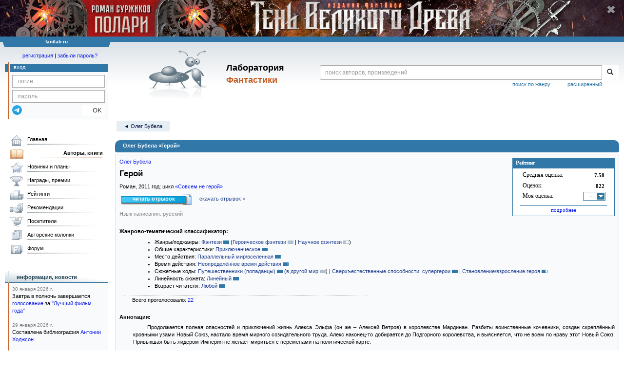

--- FILE ---
content_type: text/html;charset=UTF-8
request_url: https://fantlab.ru/work231033
body_size: 18611
content:
<!DOCTYPE html>
<html lang="ru" prefix="og: http://ogp.me/ns#">
<head>
	<title>Олег Бубела «Герой»</title>
	<meta charset="utf-8" />
	<meta name="viewport" content="width=device-width, initial-scale=1.0" />
	<meta name="keywords" content="Олег Бубела «Герой» оценки отзывы издания переводы купить читать">
	<meta name="description" content="Олег Бубела «Герой». Всё о книге: оценки, отзывы, издания, переводы, где купить и читать.">
	<meta http-equiv="PRAGMA" content="NO-CACHE">
	<meta http-equiv="Cache-control" content="NO-CACHE, must-revalidate">
	<link rel="shortcut icon" href="/favicon.ico" type="image/x-icon" />
	<link rel="apple-touch-icon" href="/img/fl_apple.png" />
    <link rel="search" type="application/opensearchdescription+xml" title="Поиск в fantlab" href="/fantlab_search.xml" />

	<meta property="og:site_name" content="fantlab.ru" />
	<meta property="og:type" content="book" />
	<meta property="og:title" content="Олег Бубела «Герой»" />
	<meta property="og:description" content="Продолжается полная опасностей и приключений жизнь Алекса Эльфа (он же – Алексей Ветров) в королевстве Мардинан. Разбиты воинственные кочевники, создан скреплённый кровными узами Новый Союз, настало время мирного созидательного труда. Алекс наконец-то добирается до Подгорного королевства, и выясняется, что не всем по нраву этот Новый Союз..." />
	<meta property="og:image" content="https:/images/editions/big/62798?r=1492543386" />
	<meta property="og:url" content="https://fantlab.ru/work231033" />
	<script src="https://www.google.com/recaptcha/api.js?render=6Lcbe7gUAAAAACgbMR2b1Oq6ylUyxcvjkjiDim_-"></script>
	<script src="/js/jquery-1.11.0.min.js?t=1647328701"></script>
	<script src="/js/bootstrap.min.js?t=1647328701"></script>

	<script src="/js/lightbox.js?t=1647328701"></script>
	<script src="/js/jquery.fancybox.min.js?t=1647328701"></script>
	<script src="/js/bootstrap-dropdown.js?t=1647328701"></script>
	<script src="/js/bootstrap-tooltip.js?t=1647328701"></script>

	<script src="/js/jquery.tablesorter.min.js?t=1647328701"></script>
	<script src="/js/jquery.lazyload.min.js?t=1647328701"></script>
	<script src="/js/jquery.cookie.js?t=1647328701"></script>
	<script src="/js/jquery.fantlab.js?t=1756714694"></script>
	<script src="/js/default.js?t=1765003078"></script>
	<script src="/js/bookcase.js?t=1745216512"></script>
	<script src="/js/forum.js?t=1761821776"></script>
	<script src="/js/genre_voting.js?t=1727806041"></script>
	<script src="/js/ipad.js?t=1647328701"></script>
	<script src="/js/person.js?t=1701282008"></script>
	<script src="/js/recoms.js?t=1647328701"></script>
	<script src="/js/sections.js?t=1647328701"></script>
	<script src="/js/standart.js?t=1755927607"></script>
	<script src="/js/subscription.js?t=1753192512"></script>
	<script src="/js/translit.js?t=1647328701"></script>
	<script src="/js/voting.js?t=1701282008"></script>
	<script src="/js/widget.js?t=1765003078"></script>
	<script src="/js/serie.js?t=1701282008"></script>
	<script src="/js/pubplan.js?t=1701282008"></script>
	<script src="/js/up.js?t=1647328701"></script>
	<script src="/js/tickets.js?t=1720092607"></script>

<script type="text/javascript">
$(document).ready( function() {
	$('.navbar-tog').click( function() {
		$('.wrapper').toggleClass('on');
			$('.layout-flbook').toggleClass('on');
	});
	$('.fantlab').fantlab({params_in_class: false});

});


$(document).ready(function () {
	$("div#divflbook").show();
});

$(window).load(function () {
	$("div#divflbook").click(function(event) {
	//	window.open("/blogarticle94074", "")
	    document.location = '/blogarticle94074';
	});
	$("span#spanflbook").click(function(event) {
		event.stopPropagation();
		setCookie('hide_polaritvd1','1',200);
		$("div#divflbook").hide();
	});
});





   var level2_width = 25;
</script>

    <script src="/js/layout.js?t=1755927607"></script>



    <link href="/css/custom.css?t=1713516977" rel="stylesheet" />
    <link href="/css/layout.css?t=1761211556" rel="stylesheet" />
    <link href="/css/bootstrap.css?t=1647328701" rel="stylesheet" />
    <link href="/css/bootstrap-theme.css?t=1647328701" rel="stylesheet" />
    <link href="/css/bootstrap-dropdown.css?t=1647328701" rel="stylesheet" />
    <link href="/css/bootstrap-tooltip.css?t=1647328701" rel="stylesheet" />
    <link href="/css/lightbox.css?t=1647328701" rel="stylesheet" />
    <link href="/css/jquery.fancybox.css?t=1647328701" rel="stylesheet" />
    <link href="/css/default.css?t=1761211556" rel="stylesheet" />
    <link href="/css/main-content-biblio.css?t=1760725469" rel="stylesheet" />
    <link href="/css/search.css?t=1764689456" rel="stylesheet" />
    <link href="/css/widget.css?t=1647328701" rel="stylesheet" />
    <link href="/css/person.css?t=1727806041" rel="stylesheet" />
    <link href="/css/tickets.css?t=1647328701" rel="stylesheet" />
    <link href="/css/forum.css?t=1753192512" rel="stylesheet" />


        <link href="/css/layout-adaptive.css?t=1761211556" rel="stylesheet" />

<style>

.layout-flbook div {
  background: #190b16 url("/img/topban/polaritvd1.jpg") no-repeat;
  background-position: center;
  height:100px;
  cursor:pointer;
  width: max-content;
}
.layout-flbook .xspan {
  font-size:18px;
  color: #909090;
  font-weight: bold;
  margin-top:10px;
  margin-right:18px;
}
.layout-flbook .xspan:hover {
  font-size:20px;
  color: white;
}


@media (max-width: 1330px) {
  .layout-flbook div {
    height: 75px;
    background-size: auto 75px;
  }
}
@media (max-width: 1000px) {
  .layout-flbook div {
    height: 50px;
    background-size: auto 50px;
  }
}
@media (max-width: 670px) {
  .layout-flbook div {
    height: 45px;
    background-size: auto 45px;
  }
}
@media (max-width: 600px) {
  .layout-flbook div {
    height: 40px;
    background-size: auto 40px;
  }
}
@media (max-width: 540px) {
  .layout-flbook div {
    height: 35px;
    background-size: auto 35px;
  }
}
@media (max-width: 470px) {
  .layout-flbook div {
    height: 28px;
    background-size: auto 28px;
  }
  .layout-flbook .xspan {
    font-size:12px;
    margin-top:5px;
    margin-right:5px;
  }
}
</style>


    
    
    

    <!--[if lt IE 9]>
    <script src="/js/html5.js?t=1647328701"></script>
    <script src="/js/respond.min.js?t=1647328701"></script>
    <![endif]-->
    <!--[if lte IE 9]>
    <script src="/js/jquery.placeholder.js?t=1701282008"></script>
    <![endif]-->
</head>

<body>
  <div id="_fade"></div>
  <div class="layout-flbook" id="divflbook">
    <div align=right style='width:100%;'>
      <span id="spanflbook" class="glyphicon glyphicon-remove xspan" aria-hidden="true"></span>
    </div>
  </div>
  <div class="layout">
    <div class="wrapper">
      <header class="header">
        <div class="topheader">
          <div class="left-header-corner"></div>
          <div class="center" style="">
            <p>fantlab ru</p>
          </div>
          <div class="right-header-corner"></div>
        </div>
        <div class="middle-header">
          <div class="main-header">
            <div class="header-content">
              <div class="top_logo">

			    <div class="navbar-tog">
                </div>

		<a class="header__picture" title="Лаборатория Фантастики" href="/"></a>
		<div class="header__title"><span>Лаборатория</span><br>Фантастики</div>

                <div class="search bootstrap">
                  <form name="booksearch" method="GET" action='/searchmain'>
                    <div class="input-group input-group-sm">
                      <input type="text" name="searchstr" value="" class="form-control" placeholder="поиск авторов, произведений">
                      <span class="input-group-btn">
                        <button class="btn btn-default btn-sm" type="submit" title="Найти!">
                          <span class="glyphicon glyphicon-search"></span>
                        </button>
                      </span>
                    </div>
                    <a id="popup-search-warning" href="javascript://" style="display: none; float: left; margin-left: 5px; margin-right: 5px;">Исправить раскладку?</a>
                    <a class="search_link" href="/search-advanced">расширенный</a>
                    <a class="search_link" href="/bygenre">поиск по жанру</a>
                  </form>
                </div>
              </div>
            </div>
          </div>
          <aside class="header-sidebar">
              <div class="user-reg clearfix">
  <p align="center" class="user-reg-toptext" style="padding-left:14px;padding-top:5px;padding-bottom:5px"><a href="/regform">регистрация</a> | <a href="/forgotpas">забыли пароль?</a></p>
  <div class="column-left">
    <div class="empty-title-header"></div>
    <div class="title-left-edge">&nbsp;</div>
  </div>
  <div class="column-right">
    <div class="empty-title-header"></div>
    <div class="title"><span>вход</span></div>
    <div class="left-block-body">
      <form class="auth-form bootstrap" name="auth" action="/login" method="POST" role="form">
        <div class="input-group input-group-xs">
          <input type="text" name="login" class="form-control" placeholder="логин">
        </div>
        <div class="input-group input-group-xs">
          <input type="password" name="password" class="form-control" placeholder="пароль">
        </div>
        <div class="auth-form-button">
              <button class="telegram_auth" type="button">
                <svg xmlns="http://www.w3.org/2000/svg" xmlns:xlink="http://www.w3.org/1999/xlink" viewBox="0 0 240.1 240.1">
                  <linearGradient id="Oval_1_" gradientUnits="userSpaceOnUse" x1="-838.041" y1="660.581" x2="-838.041" y2="660.3427" gradientTransform="matrix(1000 0 0 -1000 838161 660581)">
                    <stop offset="0" style="stop-color:#2AABEE"/>
                    <stop offset="1" style="stop-color:#229ED9"/>
                  </linearGradient>
                  <circle fill-rule="evenodd" clip-rule="evenodd" fill="url(#Oval_1_)" cx="120.1" cy="120.1" r="120.1"/>
                  <path fill-rule="evenodd" clip-rule="evenodd" fill="#FFFFFF" d="M54.3,118.8c35-15.2,58.3-25.3,70-30.2 c33.3-13.9,40.3-16.3,44.8-16.4c1,0,3.2,0.2,4.7,1.4c1.2,1,1.5,2.3,1.7,3.3s0.4,3.1,0.2,4.7c-1.8,19-9.6,65.1-13.6,86.3 c-1.7,9-5,12-8.2,12.3c-7,0.6-12.3-4.6-19-9c-10.6-6.9-16.5-11.2-26.8-18c-11.9-7.8-4.2-12.1,2.6-19.1c1.8-1.8,32.5-29.8,33.1-32.3 c0.1-0.3,0.1-1.5-0.6-2.1c-0.7-0.6-1.7-0.4-2.5-0.2c-1.1,0.2-17.9,11.4-50.6,33.5c-4.8,3.3-9.1,4.9-13,4.8 c-4.3-0.1-12.5-2.4-18.7-4.4c-7.5-2.4-13.5-3.7-13-7.9C45.7,123.3,48.7,121.1,54.3,118.8z"/>
                </svg>
              </button>
              <script async src="https://telegram.org/js/telegram-widget.js?22"></script>
              <script>
                  $(function() {
                      console.log('auth init');
                      $('.telegram_auth').on("click", function() {
                          console.log('auth click');
                          window.Telegram.Login.auth(
                              { bot_id: '143010895', request_access: true },
                              (data) => {
                                  if (!data) {
                                      return;
                                  }

                                  console.log(data);

                                  $.ajax({
                                      dataType: "json",
                                      method: "GET",
                                      url: "/telegram_login",
                                      data: data
                                  })
                                  .done(function( json ) {
                                      console.log( json );

                                      if ( json.uid > 0 ) {
                                          console.log('success');
                                          location.reload(true);
                                      }
                                      else {
                                          alert('Аккунт telegram не привязан!');
                                      }
                                  });
                              }
                          );
                      });
                  });
              </script>
          <button type="submit" class="btn btn-default btn-xs">&nbsp;&nbsp;&nbsp;&nbsp;OK</button>
        </div>
      </form>
    </div>
  </div>  
</div>

          </aside>
        </div>
      </header>

      <div class="middle clearfix">
        <div class="modal bootstrap publisher-search-panel" >
          <div class="modal-dialog">
            <div class="modal-content">
              <div class="modal-header">
                <button type="button" class="close" data-dismiss="modal" aria-hidden="true">&times;</button>
                <p class="modal-title">Издательства</p>
              </div>
              <div class="modal-body">
                <form id="publisher-search">
                  <div class="input-group input-group-sm">
                    <input type="text" id="searchstr" class="form-control" placeholder="поиск издательства" autocomplete="off">
                    <span class="input-group-btn">
                      <button type="button" class="btn btn-default btn-sm" title="Найти!">
                        <span class="glyphicon glyphicon-search"></span>
                      </button>
                    </span>
                  </div>
                </form>
                <div class="publisher-list">
                  <p>загрузка списка...</p>
                </div>
              </div>
            </div>
          </div>
        </div>
        <div class="main-container">
          <main class="content">
            <a name="work231033"></a>

<script src="/js/editions.js?t=1765566508"></script>
<script src="/js/callmoders.js?t=1765003078"></script>
<script type="text/javascript">
    if (document.readyState === "loading") {
        if (document.addEventListener) {
            document.addEventListener("DOMContentLoaded", getWidget);
        } else if (document.attachEvent) {
            document.attachEvent("onreadystatechange", function() {
                if (document.readyState === "complete") {
                    getWidget();
                }
            });
        }
    } else {
        getWidget();
    }



</script>
<div id="editions-data-container" data-json='{&quot;10&quot;:{&quot;id&quot;:10,&quot;block&quot;:&quot;paper&quot;,&quot;list&quot;:[{&quot;imgurl&quot;:&quot;editions/small/62798?r=1492533829&quot;,&quot;pages&quot;:576,&quot;type&quot;:10,&quot;format_category&quot;:&quot;стандартный&quot;,&quot;year&quot;:2011,&quot;series&quot;:&quot;[series=858]Новые герои[/series]&quot;,&quot;lang_id&quot;:&quot;1&quot;,&quot;cover_type&quot;:2,&quot;autors&quot;:&quot;Олег Бубела&quot;,&quot;plandate&quot;:null,&quot;edition_id&quot;:&quot;62798&quot;,&quot;name&quot;:&quot;Герой&quot;,&quot;correct_level&quot;:1,&quot;pic_num&quot;:1,&quot;lang&quot;:&quot;русский&quot;}],&quot;name&quot;:&quot;paper&quot;,&quot;title&quot;:&quot;Издания&quot;}}' style="display: none;"></div>
<script>
  var editions_blocks = JSON.parse(document.getElementById('editions-data-container').dataset.json);
</script>


<p class='submenu paddingtop paddingbottom'>
  <a itemprop="author" href="/autor12542" class="submenu1">&#9668; Олег Бубела</a>



</p>
<DIV itemscope itemtype="http://schema.org/Book" class="main-info-block work-show">
    <div class="main-info-block-header">
      <h1>Олег Бубела «Герой»</h1>
    </div>

    <div class="main-info-block-detail">

        <div class="work-title-rating-bookcase">

	        <div class="right-up-block">
                    <!-- блок рейтинга -->
                    <div id="work-rating-unit" class="rating-block">
                        <div class="rating-block-title"><span>Рейтинг</span></div>
                        <div class="rating-block-body" itemprop="aggregateRating" itemscope itemtype="http://schema.org/AggregateRating">
                          <meta itemprop="bestRating" content="10"/>
                          <meta itemprop="worstRating" content="1"/>
                          <dl>
                            <dt>Средняя оценка:</dt><dd><span id="m_m_231033" itemprop="ratingValue">7.58</span></dd>
                            <dt>Оценок:</dt><dd><span id="m_c_231033" itemprop="ratingCount">822</span></dd>
                            <dt>Моя оценка:</dt><dd>
                                  <div class="selector" id="mark_sel" onclick='selShow(this,231033)' onmouseover='is_w = true;' onmouseout='is_w=false'>-</div>
                             </dd>
                             <div id="special_marks_group" style="display: none; justify-content: space-around; flex-wrap: nowrap; margin-top: 5px; margin-bottom: 5px;">
                              <div class="spec_mark_container">
                                <img id="button_finish" class="" src="/img/read_icon32.png" style="cursor: pointer;" width="32" height="32" title="прочитано" onclick="setSpecialMark('finish', 231033);">
                                <small>прочит.</small>
                              </div>
                              <div class="spec_mark_container">
                                <img id="button_unfinish" class="" src="/img/unfinish_icon32.png" style="cursor: pointer;" width="32" height="32" title="недочитано" onclick="setSpecialMark('unfinish', 231033);">
                                <small>недочит.</small>
                              </div>
                              <div class="spec_mark_container">
                                <img id="button_want" class="" src="/img/want_icon32.png" style="cursor: pointer;" width="32" height="32" title="хочу прочитать" onclick="setSpecialMark('want', 231033);">
                                <small>хочу читать</small>
                              </div>
                              <div class="spec_mark_container">
                                <img id="button_dontwant" class="" src="/img/dontwant_icon32.png" style="cursor: pointer;" width="32" height="32" title="не хочу читать" onclick="setSpecialMark('dontwant', 231033);">
                                <small>не хочу читать</small>
                              </div>
                             </div>
                          </dl>
                              <p><a href='/work231033/details' title='Посмотреть все оценки'>подробнее</a></p>

                        </div>
                        <input type=hidden name=action value="work231033/setmarktowork231033">
                    </div>     

                    <!-- bookcase start -->
                    <!-- bookcase end -->
	        </div>


    	    <div class="titles-block-center clearfixleft">


                    <!-- блок названия  -->
	            <div id="work-names-unit">
                      <span><a itemprop="author" href="/autor12542">Олег Бубела</a></span>
                      </span>

                      <h2 style="margin:0;margin-top:5px">
                        <span itemprop="name">Герой</span>
                      </h2>




                        <p style="margin:0px;margin-top:8px">



                      Роман, <span itemprop="datePublished">2011</span> год; цикл <a href='/work231029'>«Совсем не герой»</a>
                        </p>

               </div>




                            <div id="bookf" style="margin-top:5px">
                                    <a class="read" href="/readwork633085" target="_blank">читать отрывок</a>
                                    <span id="otherformatbutton" style="padding-left:10px">
                                      <a class="agray" style="cursor:pointer" onclick="otherformatbutton.style.display='none';otherformats.style.display='block';">скачать отрывок &gt;</a>
                                    </span>
                                    <span id="otherformats" style="display:none;-padding-left:5px">
                                      <a class="file" href="/getwork633085.fb2.zip">FB2</a>
                                      <a class="file" href="/getwork633085.epub">EPUB</a>
                                      <a class="file" href="/getwork633085.rtf.zip">RTF</a>
                                      <a class="file" href="/getwork633085.txt.zip">TXT</a>
                                      <a class="file" href="/getwork633085.a4.pdf" target="_blank">PDF</a>
                                    </span>
                            </div>




                        <!-- язык и переводы -->
                        <div id="work-translations-unit" class="translations-block agraylinks">
                            <p id="work-langinit-unit" style="margin:0;margin-top:8px;margin-bottom:-8px; color:gray">Язык написания: русский</p>

                              <dl>
                              </dl>
                        </div>

	        </div>


        </div>
        <!-- work-title-rating-bookcase -->


                         <!-- классификатор -->
                         <div id="work-classif-unit" class="classif-block" >
                             <div class="ln-title">Жанрово-тематический классификатор:
                             </div>

                             <div id="workclassif" class="workclassif">
                                 <div class="agraylinks">
                                   <ul><li>Жанры/поджанры: <a href='/bygenre?wg19=on' title='Показать все книги с такой меткой'>Фэнтези</a> <span class='wg p10' title='22 из 22'></span> <em>(<span style='nowrap'><a href='/bygenre?wg19=on&wg21=on' title='Показать все книги с такой меткой'>Героическое фэнтези</a> <span class='wg-sub p10' title='22 из 22'></span> | <a href='/bygenre?wg19=on&wg24=on' title='Показать все книги с такой меткой'>Научное фэнтези</a> <span class='wg-sub p4' title='9 из 22'></span></span>)</em></li><li>Общие характеристики: <a href='/bygenre?wg52=on' title='Показать все книги с такой меткой'>Приключенческое</a> <span class='wg p10' title='22 из 22'></span></li><li>Место действия: <a href='/bygenre?wg91=on' title='Показать все книги с такой меткой'>Параллельный мир/вселенная</a> <span class='wg p9' title='19 из 22'></span></li><li>Время действия: <a href='/bygenre?wg105=on' title='Показать все книги с такой меткой'>Неопределённое время действия</a> <span class='wg p9' title='20 из 22'></span></li><li>Сюжетные ходы: <a href='/bygenre?wg255=on' title='Показать все книги с такой меткой'>Путешественники (попаданцы)</a> <span class='wg p10' title='21 из 22'></span> <em>(<span style='nowrap'><a href='/bygenre?wg255=on&wg166=on' title='Показать все книги с такой меткой'>в другой мир</a> <span class='wg-sub p10' title='21 из 22'></span></span>)</em> | <a href='/bygenre?wg133=on' title='Показать все книги с такой меткой'>Сверхъестественные способности, супергерои</a> <span class='wg p9' title='20 из 22'></span> | <a href='/bygenre?wg112=on' title='Показать все книги с такой меткой'>Становление/взросление героя</a> <span class='wg p7' title='16 из 22'></span></li><li>Линейность сюжета: <a href='/bygenre?wg150=on' title='Показать все книги с такой меткой'>Линейный</a> <span class='wg p10' title='21 из 22'></span></li><li>Возраст читателя: <a href='/bygenre?wg106=on' title='Показать все книги с такой меткой'>Любой</a> <span class='wg p9' title='20 из 22'></span></li></ul>
                                 </div>
                                 <div class="classif-block__sum">
                                   <div id="wgresult">
                                     Всего проголосовало: <a href=/work231033/genrevotes>22</a> 
                                     
                                   </div>
                                 </div>
                             </div>


                         </div>


                      <div id="annotation-unit" class="p-block">
                        <div class="ln-title">Аннотация:</div> 
                        <div class="ln-text">
                            <div class="responses-list">
                                <span itemprop="description"><p>Продолжается полная опасностей и приключений жизнь Алекса Эльфа (он же – Алексей Ветров) в королевстве Мардинан. Разбиты воинственные кочевники, создан скреплённый кровными узами Новый Союз, настало время мирного созидательного труда. Алекс наконец-то добирается до Подгорного королевства, и выясняется, что не всем по нраву этот Новый Союз. Привыкшая быть лидером Империя не желает мириться с переменами на политической карте.</p><p>Алексу приходится противостоять могущественным служителям Единого, раскрывать заговоры, блуждать в каменных лабиринтах под горами. Заговорщикам наконец удалось заманить получеловека-полуэльфа в ловушку, и кто знает, сумеет ли выбраться из неё тот, кто был на Земле Алексеем Ветровым.</p></span>
                            </div>
                            <div style='text-align:right;margin-top:-8px;'>&copy; <a href="/user138405">worklaf</a></div>


                        </div>
                      </div>






                        <p style='margin-top:20px'><b>Входит в:</b></p> 

                            <div class="ln-text" style='padding-left:0.3in;padding-top:6px;'>
                              <p> &mdash; цикл <a href='/work231029'>«Совсем не герой»</a></p>
                            </div>

                            <div class="ln-text" style="padding-left:0.3in;">
                            </div>

		      <div id=la_resume_div>
                        <p style='margin-top:10px'><b>Лингвистический анализ текста:</b></p> 
                        <div class="ln-text la" style='padding-left:0.3in;'><br />
                            <p>Приблизительно страниц: 485<p>Активный словарный запас: низкий (2581 уникальное слово на 10000 слов текста)<p>Средняя длина предложения: 82 знака, что близко к среднему (81)<p>Доля диалогов в тексте: 31%, что немного ниже среднего (37%)
                            <p><a href=/work231033/lp><img src='/img/lp.gif' align=center> подробные результаты анализа &gt;&gt;</a>


                        </div>
                        <br />
		      </div>
		      <script></script>







                    <script src="/js/editions.js?t=1765566508"></script>
<script type="text/javascript">
$(function() {
    var activeFilters = [];

    $("#editions-tabs a").click(function(event) {
        $('.edition_block_body').removeClass('hidden'); // раскрываем все скрытые блоки
        var filter = $(this).attr("rel");
        // определяем категорию фильтра
        var match = filter.match(/^([a-z-]+)\d+$/);
        var category = match ? match[1] : "e-type"; // если без цифр, то это значит тип, там цифр нет
        if (1 == 0) {
            if (filter === "e-all") {
                // если нажали Ctrl + "Все", сбрасываем всё и активируем только "Все"
                activeFilters = { "e-type": ["e-all"] };
                $("#editions-tabs a").removeClass("current");
                $(this).addClass("current");
            } else {
                // убираем выделение с "Все"
                $("#editions-tabs a[rel='e-all']").removeClass("current");
                // переключаем фильтр (добавляем/удаляем)
                if (!activeFilters[category]) {
                    activeFilters[category] = [];
                }
                var index = activeFilters[category].indexOf(filter);
                if (index > -1) {
                    activeFilters[category].splice(index, 1);
                    $(this).removeClass("current");
                    if (activeFilters[category].length === 0) {
                        delete activeFilters[category]; // если фильтров в категории не осталось, удаляем её
                    }
                } else {
                    activeFilters[category].push(filter);
                    $(this).addClass("current");
                }
            }
        } else {
            // обычный клик — сбрасываем всё, кроме текущего фильтра
            activeFilters = { [category]: [filter] };
            $("#editions-tabs a").removeClass("current");
            $(this).addClass("current");
        }
        applyFilters();
    });
    // функция скрывает и показывает элементы по фильтрам, при мультивыборе через И в разных категориях и через ИЛИ в одной категории
    function applyFilters() {
        if (Object.keys(activeFilters).length === 0 || activeFilters["e-type"]?.includes("e-all")) {
            // если нет активных фильтров или выбран "Все" - показываем всё
            $(".b, .b-titl").show();
            $("#editions-tabs a[rel='e-all']").addClass("current");
            $(".show-extradata-button.editions-block-button").each(function() {
                $(this).click();
            });
        } else {
            $(".b").hide();
            $(".b-titl").hide();

            $(".b").filter(function() {
                var item = $(this);
                return Object.keys(activeFilters).every(category => {
                    var filters = activeFilters[category];
                    return filters.some(filter => item.hasClass(filter)); // внутри одной категории действует логика ИЛИ
                });
            }).show();

            $(".b-titl").filter(function() {
                var item = $(this);
                return Object.keys(activeFilters).some(category => {
                    return activeFilters[category].some(filter => item.hasClass(filter + "-titl"));
                });
            }).show();
        }
        $(".show-extradata-button.editions-block-button").hide();
        let firstCategory = Object.keys(activeFilters)[0];
        showAdditionalEditionsFilters(activeFilters[firstCategory][0]);
    }
});
</script>


                         <div id="editions-tabs"> <span style='width:77px'><b>Издания:</b></span> <a rel="e-all" >ВСЕ <i>(1)</i></a> 
                         <div class="ln-text" style='padding-left:25px;'><dl>

                            <dt><span>/период:</span></dt> <dd><a rel='e-decade2010'>2010-е <i>(1)</i></a></dd>

                            <dt style='margin-top: 2px;'><span>/языки:</span></dt> <dd><a rel='e-lang1'>русский <i>(1)</i></a> </dd>


                            



                         </dl></div>
                         </div>
            			 <br clear="all" />


                        <div class='editions_block'>
                                    <div style="color:#B5B5B5;" class="b-titl e-all-titl e-paper-titl"></div>
                                <div class="edition_block_body">
                                     

     <div id="edition-62798" class="b edition-block-normal e-all e-paper e-lang1 e-decade2010 e-cover2  e-pages576 edition-green" author="Олег Бубела" etitle="Герой"  year="2011">
            <a href="/edition62798" title="Герой">
                    <img src="/images/editions/small/62798?r=1492533829" alt="Герой" width="60" hspace="2">
            </a>
        <br>
        <font size="1">2011 г.</font>
     </div>

                                </div>
                       </div>
                       <br clear="all" />
                       <script>
                        $(document).ready(function() {
                            initMultiCoverSlideshows();
                        });
                        </script>




                    
                    <!-- socbutton start -->

                    <div id="socbuttons-container" style="float:right;margin:5px">

                    </div>

                
                         <script type="text/javascript">
                         socbutton('//fantlab.ru/work231033','Олег Бубела «Герой»','Продолжается полная опасностей и приключений жизнь Алекса Эльфа (он же – Алексей Ветров) в королевстве Мардинан. Разбиты воинственные кочевники, создан скреплённый кровными узами Новый Союз, настало время мирного созидательного труда. Алекс наконец-то добирается до Подгорного королевства, и выясняется, что не всем по нраву этот Новый Союз. Привыкшая быть лидером...','');
                         </script>

                    <!-- socbutton end -->

                    <p>&nbsp;</p>

    </div>




      
            <div align="right" style="margin:10px 10px 10px 130px" class="clearfix"></div>
            <a name="responses"></a>

            


<br />
<div class="responses-new">
  <div class="clearfix" style="font-weight: bold;margin-top:10px;">
    <p style="float:left">Отзывы читателей</p>
    <p style="float:right">Рейтинг отзыва</p>
  </div>
  <hr class="hr2px">


      <div style='border-bottom: 1px solid #D8E1E6; display: flex; flex-direction: row; align-items: center; justify-content: flex-end; flex-wrap: wrap;'>
        
        <span style='white-space: nowrap; margin-bottom: 8px;'>Сортировка: <a class="submenu2 active" href='work231033?sort=actuality#responses' class='submenu small active'>по актуальности</a><a class="submenu2" href='work231033?sort=date#responses' class='submenu small'>по дате</a><a class="submenu2" href='work231033?sort=rating#responses' class='submenu small'>по рейтингу</a><a class="submenu2" href='work231033?sort=mark#responses' class='submenu small'>по оценке</a></span>
        
      </div>

      <div class="responses-list">
        
        <div class="response-item" itemprop="review" itemscope itemtype="http://schema.org/Review"><meta itemprop="itemReviewed" content="«Герой»"></meta>
          
          <div class="response-votetab" style="display: flex; width: 70px; justify-content: flex-end; ">
            <input type="hidden" name="work_id" value="204843">
            <span><a id='minus204843' title='Поставить отзыву минус' href='/regform' style='cursor:pointer;margin-right: 5px;margin-left: 5px; onclick="return votereg();"><img src='/img/minus.gif' width='10' height='10' border='0' style='vertical-align: middle;' alt='–'></a></span>
            <span>[&nbsp;&nbsp;<span id='r204843'><font color='green'>13</font></span>&nbsp;&nbsp;]</span>
            <span><a id='plus204843' title='Поставить отзыву плюс' href='/regform' style='cursor:pointer;margin-right: 5px;margin-left: 5px; onclick="return votereg();"><img src='/img/plus.gif' width='10' height='10' border='0' style='vertical-align: middle;' alt='+'></a></span>
            
          </div>
        
    
            <p class="response-autor-info"><a name=response204843></a><a href="#response204843" onclick="navigator.clipboard.writeText(location.origin+'/work231033/toresponse204843')" title="Скопировать ссылку на отзыв в буфер обмена"><img src='/img/posted_gray.gif' style='cursor:pointer' alt='Ссылка на сообщение' width=12 height=9></a> <b itemprop="author"><a href='/user28921'>SkelerON</a></b>, <span itemprop="datePublished" content="2012-06-25 14:07:25">25 июня 2012 г.</span></p>
          
          <div class="response-body-home" itemprop="reviewBody">
            <p>Он ехал ехал ехал и на конец приехал... к четвертой книге. Прогресс. Его чуть не убили... два три раза. А мы оказывается не такие крутые... Попытка уменьшить крутизну ГГ вводом крутых попов выглядит слабо и жалко. Не так давно мы убивали простой народ тысчами и всосали кучу энегргии, а тут с трудом справились с какимто задрыпаным деревенским священником? Попытка борьбы со штампами порождает новый штамп. Самая большая проблема автора — это не соблюдение баланса. Его вообще нету. Гг может не моргнув глазом укокошить хоть весь мир. И это роман пытается доказать читателю что ГГ не такой уж и крутой, вон его асасины чуть не завалили, да и святая католическая церковь может раздавить ГГ как таракана. А еще какой то гномик-гомик чуть не взорвал нашего несчастного, и мы чуть не погибли от нехватки кислорода... а потом чуть не утонули... но выплыли и еще нашли Легенду! Это же Ле-ЛЕ- подожди-подожди-ДАРНО!!! Да Башун или Ясинский и то лучше будет, у них хотя у ясинского тоже ГГ не фонтан, супермачо-маг.</p><p>Вердикт. Не туда свернули батенька, такой шанс закончить это недоразумение упустили в предыдущей книге. Поворачиввай на обочину.</p>
          </div>
          <div class="clearfix">
            <div class="response-autor-mark"><b>Оценка: <span>2</span></b></div>
            
          </div>
        </div>
    
        
        <div class="response-item" itemprop="review" itemscope itemtype="http://schema.org/Review"><meta itemprop="itemReviewed" content="«Герой»"></meta>
          
          <div class="response-votetab" style="display: flex; width: 70px; justify-content: flex-end; ">
            <input type="hidden" name="work_id" value="169097">
            <span><a id='minus169097' title='Поставить отзыву минус' href='/regform' style='cursor:pointer;margin-right: 5px;margin-left: 5px; onclick="return votereg();"><img src='/img/minus.gif' width='10' height='10' border='0' style='vertical-align: middle;' alt='–'></a></span>
            <span>[&nbsp;&nbsp;<span id='r169097'><font color='green'>9</font></span>&nbsp;&nbsp;]</span>
            <span><a id='plus169097' title='Поставить отзыву плюс' href='/regform' style='cursor:pointer;margin-right: 5px;margin-left: 5px; onclick="return votereg();"><img src='/img/plus.gif' width='10' height='10' border='0' style='vertical-align: middle;' alt='+'></a></span>
            
          </div>
        
    
            <p class="response-autor-info"><a name=response169097></a><a href="#response169097" onclick="navigator.clipboard.writeText(location.origin+'/work231033/toresponse169097')" title="Скопировать ссылку на отзыв в буфер обмена"><img src='/img/posted_gray.gif' style='cursor:pointer' alt='Ссылка на сообщение' width=12 height=9></a> <b itemprop="author"><a href='/user30268'>nibbles</a></b>, <span itemprop="datePublished" content="2011-03-13 13:36:22">13 марта 2011 г.</span></p>
          
          <div class="response-body-home" itemprop="reviewBody">
            <p>Неожиданно и приятно — о приключениях главного героя цикла «Совсем не герой» ПО-ПРЕЖНЕМУ интересно читать! </p><p></p><p>«Развитие героя» в цикле выражено очень ярко. В отзыве на первую книгу, я писал, что ГГ иногда даже кажется беспринципным циником. Но под действием обстоятельств и в соответствии с базовыми характеристиками своей личности — у главного героя меняется характер, меняется мировоззрение, меняется мышление. При этом личность «не плывет», а развивается в «рамках» своего каркаса. </p><p></p><p>Да, увеличиваются и расширяются физические и магические способности ГГ, но этому уделяется очень и очень мало внимания. Особенно это видно, если сравнивать с таким образцами графомании, как, допустим, Ясинский или Ароматов.</p><p></p><p>Сюжет — увлекателен. Нет изнурительных вставок «увеличения объема ради», очень мало шаблонов — в некоторых местах автор настолько увлекается бескомпромиссной «борьбой со штампами», что развитие сюжета даже можно предугадать по «противному от общепринятого».</p><p></p><p>Интерес читателя к дальнейшему продолжению цикла подогревается не увеличением «количества» (пролитой кровушки, увеличением «левела» персонажей, количеством покоренных «дифченок» и уровнем «боссов»), а улучшением «качества» (введением новых сущностей, рассмотрением объекта с других точек зрения, глубиной анализа личности или явления). Выбранный Олегом Бубела подход гораздо более изнурителен и труден для писателя, но окупается сторицей — качество цикла не падает с каждой новой его книгой, а — наоборот.</p><p></p><p>По-прежнему — нравится.</p>
          </div>
          <div class="clearfix">
            <div class="response-autor-mark"><b>Оценка: <span>8</span></b></div>
            
          </div>
        </div>
    
        
        <div class="response-item" itemprop="review" itemscope itemtype="http://schema.org/Review"><meta itemprop="itemReviewed" content="«Герой»"></meta>
          
          <div class="response-votetab" style="display: flex; width: 70px; justify-content: flex-end; ">
            <input type="hidden" name="work_id" value="222959">
            <span><a id='minus222959' title='Поставить отзыву минус' href='/regform' style='cursor:pointer;margin-right: 5px;margin-left: 5px; onclick="return votereg();"><img src='/img/minus.gif' width='10' height='10' border='0' style='vertical-align: middle;' alt='–'></a></span>
            <span>[&nbsp;&nbsp;<span id='r222959'><font color='green'>4</font></span>&nbsp;&nbsp;]</span>
            <span><a id='plus222959' title='Поставить отзыву плюс' href='/regform' style='cursor:pointer;margin-right: 5px;margin-left: 5px; onclick="return votereg();"><img src='/img/plus.gif' width='10' height='10' border='0' style='vertical-align: middle;' alt='+'></a></span>
            
          </div>
        
    
            <p class="response-autor-info"><a name=response222959></a><a href="#response222959" onclick="navigator.clipboard.writeText(location.origin+'/work231033/toresponse222959')" title="Скопировать ссылку на отзыв в буфер обмена"><img src='/img/posted_gray.gif' style='cursor:pointer' alt='Ссылка на сообщение' width=12 height=9></a> <b itemprop="author"><a href='/user95955'>mila90</a></b>, <span itemprop="datePublished" content="2013-02-28 14:48:09">28 февраля 2013 г.</span></p>
          
          <div class="response-body-home" itemprop="reviewBody">
            <p>Я все думала, когда же меня начнет раздражать герой, и вот дождалась. Мало того, что он самый крутой, умный, «свой в доску парень», сильный и ловкий, так он еще оброс массой новый милых родственников. К тому же главного «злодея» я распознала в тот момент, когда он появился в книге. Не интересно. </p><p>Хотя, герой продолжает радовать своими приключениями, но они уже не так неожиданны как в начале. </p><p>Надеюсь, следующая книга будет лучше. </p>
          </div>
          <div class="clearfix">
            <div class="response-autor-mark"><b>Оценка: <span>7</span></b></div>
            
          </div>
        </div>
    
        
        <div class="response-item" itemprop="review" itemscope itemtype="http://schema.org/Review"><meta itemprop="itemReviewed" content="«Герой»"></meta>
          
          <div class="response-votetab" style="display: flex; width: 70px; justify-content: flex-end; ">
            <input type="hidden" name="work_id" value="447095">
            <span><a id='minus447095' title='Поставить отзыву минус' href='/regform' style='cursor:pointer;margin-right: 5px;margin-left: 5px; onclick="return votereg();"><img src='/img/minus.gif' width='10' height='10' border='0' style='vertical-align: middle;' alt='–'></a></span>
            <span>[&nbsp;&nbsp;<span id='r447095'><font color='green'>1</font></span>&nbsp;&nbsp;]</span>
            <span><a id='plus447095' title='Поставить отзыву плюс' href='/regform' style='cursor:pointer;margin-right: 5px;margin-left: 5px; onclick="return votereg();"><img src='/img/plus.gif' width='10' height='10' border='0' style='vertical-align: middle;' alt='+'></a></span>
            
          </div>
        
    
            <p class="response-autor-info"><a name=response447095></a><a href="#response447095" onclick="navigator.clipboard.writeText(location.origin+'/work231033/toresponse447095')" title="Скопировать ссылку на отзыв в буфер обмена"><img src='/img/posted_gray.gif' style='cursor:pointer' alt='Ссылка на сообщение' width=12 height=9></a> <b itemprop="author"><a href='/user155804'>ВладимирВас</a></b>, <span itemprop="datePublished" content="2022-08-29 11:40:54">29 августа 2022 г.</span></p>
          
          <div class="response-body-home" itemprop="reviewBody">
            <p>Самая интересная книга в цикле. Интересность шла по нарастающей до этого тома и забегая вперед скажу, что этот том вершина и последующие — это спад. Динамика, интриги, эмоции — все есть. Если бы эта гриндилка (РеалРПГшка) не была  линейной, «безинтрижной», и с количеством персонажей больше одного (остальные статисты, так что нормальный персонаж в романе один), то автор и его книги могли бы претендовать на топ в жанре, а так — серединка. Но в целом читабельно... время убивает, интересность не убивает :)</p>
          </div>
          <div class="clearfix">
            <div class="response-autor-mark"><b>Оценка: <span>7</span></b></div>
            
          </div>
        </div>
    
        
        <div class="response-item" itemprop="review" itemscope itemtype="http://schema.org/Review"><meta itemprop="itemReviewed" content="«Герой»"></meta>
          
          <div class="response-votetab" style="display: flex; width: 70px; justify-content: flex-end; ">
            <input type="hidden" name="work_id" value="299774">
            <span><a id='minus299774' title='Поставить отзыву минус' href='/regform' style='cursor:pointer;margin-right: 5px;margin-left: 5px; onclick="return votereg();"><img src='/img/minus.gif' width='10' height='10' border='0' style='vertical-align: middle;' alt='–'></a></span>
            <span>[&nbsp;&nbsp;<span id='r299774'><font color='green'>1</font></span>&nbsp;&nbsp;]</span>
            <span><a id='plus299774' title='Поставить отзыву плюс' href='/regform' style='cursor:pointer;margin-right: 5px;margin-left: 5px; onclick="return votereg();"><img src='/img/plus.gif' width='10' height='10' border='0' style='vertical-align: middle;' alt='+'></a></span>
            
          </div>
        
    
            <p class="response-autor-info"><a name=response299774></a><a href="#response299774" onclick="navigator.clipboard.writeText(location.origin+'/work231033/toresponse299774')" title="Скопировать ссылку на отзыв в буфер обмена"><img src='/img/posted_gray.gif' style='cursor:pointer' alt='Ссылка на сообщение' width=12 height=9></a> <b itemprop="author"><a href='/user135890'>kacandrew</a></b>, <span itemprop="datePublished" content="2016-04-10 14:40:26">10 апреля 2016 г.</span></p>
          
          <div class="response-body-home" itemprop="reviewBody">
            <p>О 4-й книге:</p><p>Собиратель земель (а-ля чужак Дравина) — ок, гуд; </p><p>самокопание и всяческие выводы о том «кто я , кто мы и как жить...» — ок, примелимо;</p><p>классные бои — в данной книге сократилось количество очень...</p><p>магия — да, она есть, неплохо;</p><p></p><p>НО:</p><p>- предсказуемость (не смотря на просто выпячивание «нешаблонности» и откровенный отсыл к другим авторам в виде — «вы все лохи, у вас все попсово...» — задумка может и была в начале, но не получилась по ходу); </p><p>- ультракрутость ГГ (ладно, не обращаем внимания — ни один Бубела этим грешен...);</p><p>- какие-то, просто ни с хера, толпы родственников (ну...ладно 1, ну максимум 2 брата-акробота\папы\мамы\сестры\дедушки\племянников и т.д. нужное подчеркнуть — перебор ИМХО);</p><p>- непонятные душевные метания присущие 15-летнему слюнтяю, ну никак не 26-27-летнему взрослому человеку (есть подозрение в ассоциациях с собой любимым автором, т.к. тот же возраст(27+) на момент написания книги...если это так — сочувствую автору), в подтверждение этому тем более не удивительно читается...нет не так — просматривается...не то — проскакивает(!) романтическая линия — её просто нет;</p><p></p>
          </div>
          <div class="clearfix">
            <div class="response-autor-mark"><b>Оценка: <span>7</span></b></div>
            
          </div>
        </div>
    
      </div>

        


</div>



        <a name=lastmessage></a>
        <br><br>

        <div style='margin-bottom:5px'>
          <span style='margin:0;padding:0;padding-bottom:8px'><b>Написать отзыв:</b></span>
          <span id='autosavespan' style='float:right;display:none;color:silver'></span>
        </div>
        <form name="addform" method="post" action="/work231033/addresponse" class="addform">
                <textarea id=message name=message style='width:100%;height:80px;padding:0'></textarea>
                <span style='float:left'><font color=red><b>Писать отзывы могут только зарегистрированные посетители!</b></font></span><span style='float:right'><a href='/regform'><b>Регистрация</b></a></span>

        </form>
        <br><br><br><br>
        <div align=right><a class=rss rel="nofollow" href='/work231033/responses.rss'>Подписаться на отзывы о произведении</a></div>
</DIV>
<div align="right" style="margin:10px 10px 10px 130px" class="clearfix"></div>





            <div align="right" style="margin:10px 10px 10px 130px" class="clearfix">
              
            </div>
          </main>
        </div>

        <aside class="left-sidebar">
          <div class="left-block-menu clearfix main-menu">
            <ul id="gmenu" style="width: 208px;">
              <li class="main-menu-level-1" id="gmenu1">
                <a class="l" href="/">Главная</a>
              </li>
              <li class="main-menu-level-1" id="gmenu2">
                <a class="l_a" href="/autors">Авторы, книги</a>
                <div class="main-menu-level-2-container">
                  <div>
                    <div class="main-menu-level-2-title">Авторы по алфавиту:</div>
                    <div class="menu-abc">
                      <a href="/autors192">А</a>
                      <a href="/autors193">Б</a>
                      <a href="/autors194">В</a>
                      <a href="/autors195">Г</a>
                      <a href="/autors196">Д</a>
                      <a href="/autors197">Е</a>
                      <a href="/autors198">Ж</a>
                      <a href="/autors199">З</a>
                      <a href="/autors200">И</a>
                      <a href="/autors201">Й</a>
                      <a href="/autors202">К</a>
                      <a href="/autors203">Л</a>
                      <a href="/autors204">М</a>
                      <a href="/autors205">Н</a>
                      <a href="/autors206">О</a>
                      <a href="/autors207">П</a>
                      <a href="/autors208">Р</a>
                      <a href="/autors209">С</a>
                      <a href="/autors210">Т</a>
                      <a href="/autors211">У</a>
                      <a href="/autors212">Ф</a>
                      <a href="/autors213">Х</a>
                      <a href="/autors214">Ц</a>
                      <a href="/autors215">Ч</a>
                      <a href="/autors216">Ш</a>
                      <a href="/autors217">Щ</a>
                      <a href="/autors221">Э</a>
                      <a href="/autors222">Ю</a>
                      <a href="/autors223">Я</a>
                    </div>
                    <div class="main-menu-level-2-title">Другие персоны:</div>
                    <ul>
                      <li class="main-menu-level-2"><a href="/translators">Переводчики</a></li>
                      <li class="main-menu-level-2"><a href="/dictors">Дикторы</a></li>
                      <li class="main-menu-level-2"><a href="/arts">Художники</a></li>
                    </ul>
                    <div class="main-menu-level-2-title">Циклы, серии, периодика:</div>
                    <ul>
                      <li class="main-menu-level-2"><a href="/autorseries">Межавторские циклы</a></li>
                      <li class="main-menu-level-2"><a href="/series">Книжные серии</a></li>
                      <li class="main-menu-level-2"><a href="/anthologies">Антологии</a></li>
                      <li class="main-menu-level-2"><a href="/magazines">Журналы</a></li>
                    </ul>
                    <div class="main-menu-level-2-title">Прочее:</div>
                    <ul>
                      <li class="main-menu-level-2"><a href="/publishers/top">Издательства</a></li>
                      <li class="main-menu-level-2"><a href="/bygenre">Поиск по жанру</a></li>
                      <li class="main-menu-level-2"><a href="/terms">Термины</a></li>
                      <li class="main-menu-level-2"><a href="/compare">Сравнение изданий</a></li>
                      <li class="main-menu-level-2"><a href="/atlas">Атлас миров</a></li>

                    </ul>

<!--
		    <div class="main-menu-level-2-footer">
                      <ul>
                        <li><a href="/bygenre" class="btn btn-block btn-primary-outline"><i class="fas fa-search mr-5"></i>Поиск по жанру</a></li>
                        <li><a href="/compare" class="btn btn-block btn-primary-outline"><i class="fas fa-binoculars mr-5"></i>Сравнение изданий</a></li>
                      </ul>
                    </div>

-->
                  </div>
                </div>
              </li>
              <li class="main-menu-level-1" id="gmenu3"><a class="l" href="/pubnews">Новинки и планы</a>
                <div class="main-menu-level-2-container">
                  <div>
                    <div class="main-menu-level-2-title">Новинки фантастики</div>
                    <ul>
                      <li class="main-menu-level-2"><a href="/pubnews">Русскоязычные</a></li>
                      <li class="main-menu-level-2"><a href="/pubnews?lang=1">Зарубежные</a></li>
                    </ul><br>
                    <div class="main-menu-level-2-title">Планы издательств</div>
                    <ul>
                      <li class="main-menu-level-2"><a href="/pubplans">Русскоязычные</a></li>
                      <li class="main-menu-level-2"><a href="/pubplans?lang=1">Зарубежные</a></li>
                    </ul><br>
                    <div class="main-menu-level-2-title">Планы авторов</div>
                    <ul>
                      <li class="main-menu-level-2"><a href="/autplans">Русскоязычные</a></li>
                      <li class="main-menu-level-2"><a href="/autplans?lang=1">Зарубежные</a></li>
                    </ul>
                  </div>
                </div>
              </li>
              <li class="main-menu-level-1" id="gmenu4"><a class="l" href="/awards">Награды, премии</a>
                <div class="main-menu-level-2-container">
                  <div>
                    <div class="main-menu-level-2-title">Награды, премии:</div>
                      <ul>
                        <li class="main-menu-level-2"><a href="/award5">Локус</a> <span>США</span></li>
                        <li class="main-menu-level-2"><a href="/award3">Небьюла</a> <span>США</span></li>
                        <li class="main-menu-level-2"><a href="/award4">Всемирная премия фэнтези</a> <span>США</span></li>
                        <li class="main-menu-level-2"><a href="/award2">Хьюго</a> <span>США</span></li>
                        <li class="main-menu-level-2"><a href="/award9">Аэлита</a> <span>Россия</span></li>
                        <li class="main-menu-level-2"><a href="/award86">Книга года по версии Фантлаба</a> <span>Россия</span></li>
                        <li class="main-menu-level-2"><a href="/award53">«Итоги года» от журнала «Мир Фантастики» </a> <span>Россия</span></li>
                        <li class="main-menu-level-2"><a href="/award473">Мемориальная премия имени Андрея Зильберштейна</a> <span>Россия</span></li>
                      </ul>
                      <div class="main-menu-level-2-footer">
                        <ul>
                          <li><a href="/awards" class="btn btn-block btn-primary-outline"><i class="fas fa-trophy-alt mr-5"></i>Смотреть все</a></li>
                        </ul>
                      </div>
                    </div>
                </div>
              </li>
              <li class="main-menu-level-1" id="gmenu5"><a class="l" href="/ratings">Рейтинги</a>
                <div class="main-menu-level-2-container">
                  <div>
                    <div class="main-menu-level-2-title">Рейтинги авторов</div>
                    <ul>
                      <li class="main-menu-level-2"><a href="/ratings"></b>Лучшие</b></a></li>
                      <li class="main-menu-level-2"><a href="/rating/author/popular">Популярные</a></li>
                      <li class="main-menu-level-2"><a href="/rating/author/titled">Титулованные</a></li>
                      <li class="main-menu-level-2"><a href="/rating/author/published">Самые издаваемые</a></li>
                      <li class="main-menu-level-2"><a href="/rating/author/circulation">Высокотиражные </a></li>
                      <li class="main-menu-level-2"><a href="/rating/author/responses">Рецензируемые</a></li>
                      <li class="main-menu-level-2"><a href="/rating/author/ambiguous">Противоречивые</a></li>
                      <li class="main-menu-level-2"><a href="/rating/author/gender">Гендерные</a></li>
                    </ul>
                    <div class="main-menu-level-2-title">Рейтинги произведений</div>
                    <ul>
                      <li class="main-menu-level-2"><a href="/rating/work/best">Лучшие</a></li>
                      <li class="main-menu-level-2"><a href="/rating/work/popular">Популярные</a></li>
                      <li class="main-menu-level-2"><a href="/rating/work/titled">Титулованные</a></li>
                      <li class="main-menu-level-2"><a href="/rating/work/published">Самые издаваемые</a></li>
                      <li class="main-menu-level-2"><a href="/rating/work/circulation">Высокотиражные </a></li>
                      <li class="main-menu-level-2"><a href="/rating/work/responses">Рецензируемые</a></li>
                      <li class="main-menu-level-2"><a href="/rating/work/ambiguous">Противоречивые</a></li>
                      <li class="main-menu-level-2"><a href="/rating/work/gender">Гендерные</a></li>
                      <li class="main-menu-level-2"><a href="/rating/work/lingvo">По лингвистическим признакам</a></li>
                    </ul>
                  </div>
                </div>
              </li>
              <li class="main-menu-level-1" id="gmenu6"><a class="l" href="/recoms">Рекомендации</a>
                <div class="main-menu-level-2-container">
                  <div>
                    <div class="main-menu-level-2-title">Мои персонифицированные рекомендации</div>
                    <div class="main-menu-level-2-footer">
                      <p>Раздел доступен только после регистрации и оценивания нескольких произведений.</p><br>
                      <ul>
                        <li><a href="/regform" class="btn btn-block btn-primary-outline"><i class="fas fa-search mr-5"></i>Регистрация</a></li>
                      </ul>
                    </div>
                  </div>
              </li>
              <li class="main-menu-level-1" id="gmenu7"><a class="l" href="/usersclasspage1">Посетители</a>
                <div class="main-menu-level-2-container">
                  <div>
                    <div class="main-menu-level-2-title">Поиск посетителей по сайту:</div>
                    <form name="searchform" method="get" action="/usersclasspage1"><input type="text" placeholder="Логин или ФИО" name="usersearch" value="" class="form-control" style="width:230px" autocomplete="off"></form><br>
                    <div class="main-menu-level-2-footer">
                      <ul>
                        <li><a href="/usersclasspage1" class="btn btn-block btn-primary-outline"><i class="fas fa-search mr-5"></i>К разделу</a></li>
                      </ul>
                    </div>
              </li>
              <li class="main-menu-level-1" id="gmenu8"><a class="l" href="/blogs">Авторские колонки</a>
                <div class="main-menu-level-2-container">
                  <div>
                    <div class="main-menu-level-2-title">Популярные авторские колонки и блоги</div>
                      <ul>
                        <li class="main-menu-level-2"><a href="/community248">Новинки и планы издательств в жанре фантастики</a> <span>выходит регулярно, сюда пишут и сами издательства</span></li>
                        <li class="main-menu-level-2"><a href="/community971">Издательство «Эксмо»</a> <span>персональная рубрика</span></li>
                        <li class="main-menu-level-2"><a href="/community997">Издательство «АСТ»</a> <span>персональная рубрика</span></li>
                        <li class="main-menu-level-2"><a href="/community976">Издательство «Азбука»</a> <span>персональная рубрика</span></li>
                        <li class="main-menu-level-2"><a href="/community631">Издательство «Фантастика Книжный Клуб»</a> <span>персональная рубрика</span></li>
                        <li class="main-menu-level-2"><a href="/community548">Самодельные и малотиражные издания</a></li>
                        <li class="main-menu-level-2"><a href="/community253">Рецензии на фантастические книги</a></li>
                        <li class="main-menu-level-2"><a href="/user17299/blog">Личная колонка k2007</a> <span>регулярные сводки по новинкам от одного из админов сайта</span></li>
                        <li class="main-menu-level-2"><a href="/community249">Глас админа</a> <span>тут всё о новшествах сайта, в т.ч. технических</span></li>
                      </ul>
                    <div class="main-menu-level-2-footer">
                      <ul>
                        <li><a href="/allblogs" class="btn btn-block btn-primary-outline"><i class="fas fa-search mr-5"></i>Лента статей</a></li>
                      </ul>
                    </div>
                  </div>
                </div>
              </li>
              <li class="main-menu-level-1" id="gmenu9"><a class="l" href="/forum">Форум</a>
                <div class="main-menu-level-2-container">
                  <div>
                    <div class="main-menu-level-2-title">Форумы о фантастике и фэнтези</div>
                      <ul>
                        <li class="main-menu-level-2"><a href="/forum/forum14page1">Произведения, авторы, жанры</a></li>
                        <li class="main-menu-level-2"><a href="/forum/forum15page1">Издания, издательства, электронные книги</a></li>
                        <li class="main-menu-level-2"><a href="/forum/forum13page1">Новости, конвенты, конкурсы</a></li>
                        <li class="main-menu-level-2"><a href="/forum/forum1page1">Другие окололитературные темы</a></li>
                      </ul>
                    <div class="main-menu-level-2-footer">
                      <ul>
                        <li><a href="/forum" class="btn btn-block btn-primary-outline"><i class="fas fa-search mr-5"></i>Все форумы</a></li>
                      </ul>
                    </div>
                  </div>
                </div>
              </li>
            </ul>
          </div>



            <br>
            <br>
            <div class="left-block" id="wg-news">
              <div class="left-block-title-container">
                <div class="left-block-start"></div>
                <div class="left-block-title"><span>информация, новости</span> <img class="hidden-block-image" src="/img/hidden_block_arrow.png"></div>
              </div>
              <div class="left-block-body">
                <div>
                  <p style="color:gray; font-size: x-small;">30 января 2026 г.</p>
                  <p style="margin-bottom: 15px">Завтра в полночь завершается <a href="/forum/forum5page1">голосование</a> за <a href="/award333">"Лучший фильм года"</a></p>
                  <p style="color:gray; font-size: x-small;">29 января 2026 г.</p>
                  <p style="margin-bottom: 15px">Составлена библиография <a href="/autor92232">Антонии Ходжсон</a></p>
                  <p style="color:gray; font-size: x-small;">28 января 2026 г.</p>
                  <p style="margin-bottom: 15px">Составлена библиография <a href="/autor2858">Таши Сури</a> </p>
                  <p style="color:gray; font-size: x-small;">27 января 2026 г.</p>
                  <p style="margin-bottom: 15px">Составлена библиография <a href="/autor142548">Ольги Сороки</a></p>
                  <p style="color:gray; font-size: x-small;">26 января 2026 г.</p>
                  <p style="margin-bottom: 15px">Объявлены лауреаты <a href="/award25#c17847" rel="nofollow" target="_blank">премий Басткона</a></p>
                </div>
              </div>
            </div>
            <br>
<br>
<div class="left-block" id="wg-randomwork" style='position:relative'>
  <div class="left-block-title-container">
    <div class="left-block-start"></div>
    <div class="left-block-title"><span>А вот, например:</span> <img class="hidden-block-image" src="/img/hidden_block_arrow.png"></div>
  </div>
  <div class="left-block-body" id="randomworkcontent">
        <div style="text-align: center">

      <div style='float:right'>
      <a onclick='GetRandomWork()' title='Обновить' style='cursor:pointer'><img src='/img/random_work_reload.svg' style='padding:4px;width:24px'></a>
      </div>

      <a href='/autor332'>Иэн Бэнкс</a>
      <br>
      <b><a href='/work13810'>Воронья дорога</a></b>

      <br><br>

      <table width=100% style='min-height:120px;'><tr>

      <td>
      <a href='/edition240662' title='Воронья дорога'><img src='/images/editions/small/240662'></a><br>
      <font size=-2 color=gray>2019</font>
      </td>

      <td>
      <a href='/edition16659' title='Воронья дорога'><img src='/images/editions/small/16659'></a><br>
      <font size=-2 color=gray>2007</font>
      </td>


      </tr></table>

      <br>
      <p align=left>Рейтинг: <b>7.84</b> <font size=-2 color=gray>(235)</font></p>
      <br>
      <p align=left style='padding-bottom:5px'><a class=agray href='/user84117'>Рада</a>:</p>
      <p align=left style='margin-left:15px;padding-left:10px;border-left:1px solid #D2E0E8;margin-bottom:8px;overflow-wrap: break-word;'><i>Короче, нафиг! Я не знаю, зачем пишу этот отзыв, потому что, сдаётся мне, получится не отзыв, а заметки на полях к любимым абзацам, которые я обвела прямоугольниками. Лучше читайте сами, ей-богу. Но мне нужно это написать, потому что сейчас вы прочитаете</i>... <a class=agray href='/work13810/toresponse479545'>&gt;&gt;</a></p>
      <table width=100%><tr><td align=left>
      </td><td align=right>оценка: 10</td></tr>
      </table>

    </div>

  </div>


</div>


          <div id=menubottomdiv></div>
        </aside>
      </div>
  <footer class="footer">
    <br>
    <div class="footer-links">
      <div class="footer-useful-links">
        <a href="/about">О сайте</a> (<a class=agray2 href="/en">eng</a>, <a class=agray2 href="/fr">fra</a>, <a class=agray2 href="/ua">укр</a>) |
        <a href="/reglament">Регламент</a> |
        <a href="/faq">FAQ</a> |
        <a href="/contacts">Контакты</a> |
<!--        <a href="/blogarticle74118">реклама и сотрудничество</a> | -->
        <a href="/article1297">Наши награды</a> |
        <a href="https://vk.com/fantlab" target="_blank" rel="nofollow">ВКонтакте</a> |
        <a href="https://t.me/fantlabru" target="_blank" rel="nofollow">Telegram</a> |
        <a href="/blogarticle77453" rel="nofollow">Donate</a> |
        <a href="/fleditions">Наши товары</a>
      </div>
    </div>
    <br>
    <br>

    <span style="color: gray">Любое использование материалов сайта допускается только с указанием активной ссылки на источник.<br>© 2005-2026
      <a style='color:gray' href='//fantlab.ru'>«Лаборатория Фантастики»</a>.
    </span>
    <noindex>
    <br>
    <br>
     
<script type="text/javascript" >
   (function(m,e,t,r,i,k,a){m[i]=m[i]||function(){(m[i].a=m[i].a||[]).push(arguments)};
   m[i].l=1*new Date();k=e.createElement(t),a=e.getElementsByTagName(t)[0],k.async=1,k.src=r,a.parentNode.insertBefore(k,a)})
   (window, document, "script", "https://mc.yandex.ru/metrika/tag.js", "ym");

   ym(24751760, "init", {
        clickmap:true,
        trackLinks:true,
        accurateTrackBounce:true
   });
</script>
<noscript><div><img src="https://mc.yandex.ru/watch/24751760" style="position:absolute; left:-9999px;" alt="" /></div></noscript>

    <br>
    <br>
    </noindex>
  </footer>

    </div>
  </div>


<div class="leftbar-wrap">
 <a href="#0" id="scroll-back">
  <span class="active-area">
   <span class="bar-desc">⇓</span>
  </span>
 </a>
 <a href="#" class="left-controlbar">
  <span class="active-area">
   <span class="bar-desc">⇑ Наверх</span>
  </span>
 </a>
</div>



</body>
</html>

<style>
.bootstrap * {
  -webkit-box-sizing: border-box;
     -moz-box-sizing: border-box;
          box-sizing: border-box;
}
.bootstrap:before,
.bootstrap:after * {
  -webkit-box-sizing: border-box;
     -moz-box-sizing: border-box;
          box-sizing: border-box;
}




</style>


--- FILE ---
content_type: text/html; charset=utf-8
request_url: https://www.google.com/recaptcha/api2/anchor?ar=1&k=6Lcbe7gUAAAAACgbMR2b1Oq6ylUyxcvjkjiDim_-&co=aHR0cHM6Ly9mYW50bGFiLnJ1OjQ0Mw..&hl=en&v=N67nZn4AqZkNcbeMu4prBgzg&size=invisible&anchor-ms=20000&execute-ms=30000&cb=xgtve0g7nhs6
body_size: 48808
content:
<!DOCTYPE HTML><html dir="ltr" lang="en"><head><meta http-equiv="Content-Type" content="text/html; charset=UTF-8">
<meta http-equiv="X-UA-Compatible" content="IE=edge">
<title>reCAPTCHA</title>
<style type="text/css">
/* cyrillic-ext */
@font-face {
  font-family: 'Roboto';
  font-style: normal;
  font-weight: 400;
  font-stretch: 100%;
  src: url(//fonts.gstatic.com/s/roboto/v48/KFO7CnqEu92Fr1ME7kSn66aGLdTylUAMa3GUBHMdazTgWw.woff2) format('woff2');
  unicode-range: U+0460-052F, U+1C80-1C8A, U+20B4, U+2DE0-2DFF, U+A640-A69F, U+FE2E-FE2F;
}
/* cyrillic */
@font-face {
  font-family: 'Roboto';
  font-style: normal;
  font-weight: 400;
  font-stretch: 100%;
  src: url(//fonts.gstatic.com/s/roboto/v48/KFO7CnqEu92Fr1ME7kSn66aGLdTylUAMa3iUBHMdazTgWw.woff2) format('woff2');
  unicode-range: U+0301, U+0400-045F, U+0490-0491, U+04B0-04B1, U+2116;
}
/* greek-ext */
@font-face {
  font-family: 'Roboto';
  font-style: normal;
  font-weight: 400;
  font-stretch: 100%;
  src: url(//fonts.gstatic.com/s/roboto/v48/KFO7CnqEu92Fr1ME7kSn66aGLdTylUAMa3CUBHMdazTgWw.woff2) format('woff2');
  unicode-range: U+1F00-1FFF;
}
/* greek */
@font-face {
  font-family: 'Roboto';
  font-style: normal;
  font-weight: 400;
  font-stretch: 100%;
  src: url(//fonts.gstatic.com/s/roboto/v48/KFO7CnqEu92Fr1ME7kSn66aGLdTylUAMa3-UBHMdazTgWw.woff2) format('woff2');
  unicode-range: U+0370-0377, U+037A-037F, U+0384-038A, U+038C, U+038E-03A1, U+03A3-03FF;
}
/* math */
@font-face {
  font-family: 'Roboto';
  font-style: normal;
  font-weight: 400;
  font-stretch: 100%;
  src: url(//fonts.gstatic.com/s/roboto/v48/KFO7CnqEu92Fr1ME7kSn66aGLdTylUAMawCUBHMdazTgWw.woff2) format('woff2');
  unicode-range: U+0302-0303, U+0305, U+0307-0308, U+0310, U+0312, U+0315, U+031A, U+0326-0327, U+032C, U+032F-0330, U+0332-0333, U+0338, U+033A, U+0346, U+034D, U+0391-03A1, U+03A3-03A9, U+03B1-03C9, U+03D1, U+03D5-03D6, U+03F0-03F1, U+03F4-03F5, U+2016-2017, U+2034-2038, U+203C, U+2040, U+2043, U+2047, U+2050, U+2057, U+205F, U+2070-2071, U+2074-208E, U+2090-209C, U+20D0-20DC, U+20E1, U+20E5-20EF, U+2100-2112, U+2114-2115, U+2117-2121, U+2123-214F, U+2190, U+2192, U+2194-21AE, U+21B0-21E5, U+21F1-21F2, U+21F4-2211, U+2213-2214, U+2216-22FF, U+2308-230B, U+2310, U+2319, U+231C-2321, U+2336-237A, U+237C, U+2395, U+239B-23B7, U+23D0, U+23DC-23E1, U+2474-2475, U+25AF, U+25B3, U+25B7, U+25BD, U+25C1, U+25CA, U+25CC, U+25FB, U+266D-266F, U+27C0-27FF, U+2900-2AFF, U+2B0E-2B11, U+2B30-2B4C, U+2BFE, U+3030, U+FF5B, U+FF5D, U+1D400-1D7FF, U+1EE00-1EEFF;
}
/* symbols */
@font-face {
  font-family: 'Roboto';
  font-style: normal;
  font-weight: 400;
  font-stretch: 100%;
  src: url(//fonts.gstatic.com/s/roboto/v48/KFO7CnqEu92Fr1ME7kSn66aGLdTylUAMaxKUBHMdazTgWw.woff2) format('woff2');
  unicode-range: U+0001-000C, U+000E-001F, U+007F-009F, U+20DD-20E0, U+20E2-20E4, U+2150-218F, U+2190, U+2192, U+2194-2199, U+21AF, U+21E6-21F0, U+21F3, U+2218-2219, U+2299, U+22C4-22C6, U+2300-243F, U+2440-244A, U+2460-24FF, U+25A0-27BF, U+2800-28FF, U+2921-2922, U+2981, U+29BF, U+29EB, U+2B00-2BFF, U+4DC0-4DFF, U+FFF9-FFFB, U+10140-1018E, U+10190-1019C, U+101A0, U+101D0-101FD, U+102E0-102FB, U+10E60-10E7E, U+1D2C0-1D2D3, U+1D2E0-1D37F, U+1F000-1F0FF, U+1F100-1F1AD, U+1F1E6-1F1FF, U+1F30D-1F30F, U+1F315, U+1F31C, U+1F31E, U+1F320-1F32C, U+1F336, U+1F378, U+1F37D, U+1F382, U+1F393-1F39F, U+1F3A7-1F3A8, U+1F3AC-1F3AF, U+1F3C2, U+1F3C4-1F3C6, U+1F3CA-1F3CE, U+1F3D4-1F3E0, U+1F3ED, U+1F3F1-1F3F3, U+1F3F5-1F3F7, U+1F408, U+1F415, U+1F41F, U+1F426, U+1F43F, U+1F441-1F442, U+1F444, U+1F446-1F449, U+1F44C-1F44E, U+1F453, U+1F46A, U+1F47D, U+1F4A3, U+1F4B0, U+1F4B3, U+1F4B9, U+1F4BB, U+1F4BF, U+1F4C8-1F4CB, U+1F4D6, U+1F4DA, U+1F4DF, U+1F4E3-1F4E6, U+1F4EA-1F4ED, U+1F4F7, U+1F4F9-1F4FB, U+1F4FD-1F4FE, U+1F503, U+1F507-1F50B, U+1F50D, U+1F512-1F513, U+1F53E-1F54A, U+1F54F-1F5FA, U+1F610, U+1F650-1F67F, U+1F687, U+1F68D, U+1F691, U+1F694, U+1F698, U+1F6AD, U+1F6B2, U+1F6B9-1F6BA, U+1F6BC, U+1F6C6-1F6CF, U+1F6D3-1F6D7, U+1F6E0-1F6EA, U+1F6F0-1F6F3, U+1F6F7-1F6FC, U+1F700-1F7FF, U+1F800-1F80B, U+1F810-1F847, U+1F850-1F859, U+1F860-1F887, U+1F890-1F8AD, U+1F8B0-1F8BB, U+1F8C0-1F8C1, U+1F900-1F90B, U+1F93B, U+1F946, U+1F984, U+1F996, U+1F9E9, U+1FA00-1FA6F, U+1FA70-1FA7C, U+1FA80-1FA89, U+1FA8F-1FAC6, U+1FACE-1FADC, U+1FADF-1FAE9, U+1FAF0-1FAF8, U+1FB00-1FBFF;
}
/* vietnamese */
@font-face {
  font-family: 'Roboto';
  font-style: normal;
  font-weight: 400;
  font-stretch: 100%;
  src: url(//fonts.gstatic.com/s/roboto/v48/KFO7CnqEu92Fr1ME7kSn66aGLdTylUAMa3OUBHMdazTgWw.woff2) format('woff2');
  unicode-range: U+0102-0103, U+0110-0111, U+0128-0129, U+0168-0169, U+01A0-01A1, U+01AF-01B0, U+0300-0301, U+0303-0304, U+0308-0309, U+0323, U+0329, U+1EA0-1EF9, U+20AB;
}
/* latin-ext */
@font-face {
  font-family: 'Roboto';
  font-style: normal;
  font-weight: 400;
  font-stretch: 100%;
  src: url(//fonts.gstatic.com/s/roboto/v48/KFO7CnqEu92Fr1ME7kSn66aGLdTylUAMa3KUBHMdazTgWw.woff2) format('woff2');
  unicode-range: U+0100-02BA, U+02BD-02C5, U+02C7-02CC, U+02CE-02D7, U+02DD-02FF, U+0304, U+0308, U+0329, U+1D00-1DBF, U+1E00-1E9F, U+1EF2-1EFF, U+2020, U+20A0-20AB, U+20AD-20C0, U+2113, U+2C60-2C7F, U+A720-A7FF;
}
/* latin */
@font-face {
  font-family: 'Roboto';
  font-style: normal;
  font-weight: 400;
  font-stretch: 100%;
  src: url(//fonts.gstatic.com/s/roboto/v48/KFO7CnqEu92Fr1ME7kSn66aGLdTylUAMa3yUBHMdazQ.woff2) format('woff2');
  unicode-range: U+0000-00FF, U+0131, U+0152-0153, U+02BB-02BC, U+02C6, U+02DA, U+02DC, U+0304, U+0308, U+0329, U+2000-206F, U+20AC, U+2122, U+2191, U+2193, U+2212, U+2215, U+FEFF, U+FFFD;
}
/* cyrillic-ext */
@font-face {
  font-family: 'Roboto';
  font-style: normal;
  font-weight: 500;
  font-stretch: 100%;
  src: url(//fonts.gstatic.com/s/roboto/v48/KFO7CnqEu92Fr1ME7kSn66aGLdTylUAMa3GUBHMdazTgWw.woff2) format('woff2');
  unicode-range: U+0460-052F, U+1C80-1C8A, U+20B4, U+2DE0-2DFF, U+A640-A69F, U+FE2E-FE2F;
}
/* cyrillic */
@font-face {
  font-family: 'Roboto';
  font-style: normal;
  font-weight: 500;
  font-stretch: 100%;
  src: url(//fonts.gstatic.com/s/roboto/v48/KFO7CnqEu92Fr1ME7kSn66aGLdTylUAMa3iUBHMdazTgWw.woff2) format('woff2');
  unicode-range: U+0301, U+0400-045F, U+0490-0491, U+04B0-04B1, U+2116;
}
/* greek-ext */
@font-face {
  font-family: 'Roboto';
  font-style: normal;
  font-weight: 500;
  font-stretch: 100%;
  src: url(//fonts.gstatic.com/s/roboto/v48/KFO7CnqEu92Fr1ME7kSn66aGLdTylUAMa3CUBHMdazTgWw.woff2) format('woff2');
  unicode-range: U+1F00-1FFF;
}
/* greek */
@font-face {
  font-family: 'Roboto';
  font-style: normal;
  font-weight: 500;
  font-stretch: 100%;
  src: url(//fonts.gstatic.com/s/roboto/v48/KFO7CnqEu92Fr1ME7kSn66aGLdTylUAMa3-UBHMdazTgWw.woff2) format('woff2');
  unicode-range: U+0370-0377, U+037A-037F, U+0384-038A, U+038C, U+038E-03A1, U+03A3-03FF;
}
/* math */
@font-face {
  font-family: 'Roboto';
  font-style: normal;
  font-weight: 500;
  font-stretch: 100%;
  src: url(//fonts.gstatic.com/s/roboto/v48/KFO7CnqEu92Fr1ME7kSn66aGLdTylUAMawCUBHMdazTgWw.woff2) format('woff2');
  unicode-range: U+0302-0303, U+0305, U+0307-0308, U+0310, U+0312, U+0315, U+031A, U+0326-0327, U+032C, U+032F-0330, U+0332-0333, U+0338, U+033A, U+0346, U+034D, U+0391-03A1, U+03A3-03A9, U+03B1-03C9, U+03D1, U+03D5-03D6, U+03F0-03F1, U+03F4-03F5, U+2016-2017, U+2034-2038, U+203C, U+2040, U+2043, U+2047, U+2050, U+2057, U+205F, U+2070-2071, U+2074-208E, U+2090-209C, U+20D0-20DC, U+20E1, U+20E5-20EF, U+2100-2112, U+2114-2115, U+2117-2121, U+2123-214F, U+2190, U+2192, U+2194-21AE, U+21B0-21E5, U+21F1-21F2, U+21F4-2211, U+2213-2214, U+2216-22FF, U+2308-230B, U+2310, U+2319, U+231C-2321, U+2336-237A, U+237C, U+2395, U+239B-23B7, U+23D0, U+23DC-23E1, U+2474-2475, U+25AF, U+25B3, U+25B7, U+25BD, U+25C1, U+25CA, U+25CC, U+25FB, U+266D-266F, U+27C0-27FF, U+2900-2AFF, U+2B0E-2B11, U+2B30-2B4C, U+2BFE, U+3030, U+FF5B, U+FF5D, U+1D400-1D7FF, U+1EE00-1EEFF;
}
/* symbols */
@font-face {
  font-family: 'Roboto';
  font-style: normal;
  font-weight: 500;
  font-stretch: 100%;
  src: url(//fonts.gstatic.com/s/roboto/v48/KFO7CnqEu92Fr1ME7kSn66aGLdTylUAMaxKUBHMdazTgWw.woff2) format('woff2');
  unicode-range: U+0001-000C, U+000E-001F, U+007F-009F, U+20DD-20E0, U+20E2-20E4, U+2150-218F, U+2190, U+2192, U+2194-2199, U+21AF, U+21E6-21F0, U+21F3, U+2218-2219, U+2299, U+22C4-22C6, U+2300-243F, U+2440-244A, U+2460-24FF, U+25A0-27BF, U+2800-28FF, U+2921-2922, U+2981, U+29BF, U+29EB, U+2B00-2BFF, U+4DC0-4DFF, U+FFF9-FFFB, U+10140-1018E, U+10190-1019C, U+101A0, U+101D0-101FD, U+102E0-102FB, U+10E60-10E7E, U+1D2C0-1D2D3, U+1D2E0-1D37F, U+1F000-1F0FF, U+1F100-1F1AD, U+1F1E6-1F1FF, U+1F30D-1F30F, U+1F315, U+1F31C, U+1F31E, U+1F320-1F32C, U+1F336, U+1F378, U+1F37D, U+1F382, U+1F393-1F39F, U+1F3A7-1F3A8, U+1F3AC-1F3AF, U+1F3C2, U+1F3C4-1F3C6, U+1F3CA-1F3CE, U+1F3D4-1F3E0, U+1F3ED, U+1F3F1-1F3F3, U+1F3F5-1F3F7, U+1F408, U+1F415, U+1F41F, U+1F426, U+1F43F, U+1F441-1F442, U+1F444, U+1F446-1F449, U+1F44C-1F44E, U+1F453, U+1F46A, U+1F47D, U+1F4A3, U+1F4B0, U+1F4B3, U+1F4B9, U+1F4BB, U+1F4BF, U+1F4C8-1F4CB, U+1F4D6, U+1F4DA, U+1F4DF, U+1F4E3-1F4E6, U+1F4EA-1F4ED, U+1F4F7, U+1F4F9-1F4FB, U+1F4FD-1F4FE, U+1F503, U+1F507-1F50B, U+1F50D, U+1F512-1F513, U+1F53E-1F54A, U+1F54F-1F5FA, U+1F610, U+1F650-1F67F, U+1F687, U+1F68D, U+1F691, U+1F694, U+1F698, U+1F6AD, U+1F6B2, U+1F6B9-1F6BA, U+1F6BC, U+1F6C6-1F6CF, U+1F6D3-1F6D7, U+1F6E0-1F6EA, U+1F6F0-1F6F3, U+1F6F7-1F6FC, U+1F700-1F7FF, U+1F800-1F80B, U+1F810-1F847, U+1F850-1F859, U+1F860-1F887, U+1F890-1F8AD, U+1F8B0-1F8BB, U+1F8C0-1F8C1, U+1F900-1F90B, U+1F93B, U+1F946, U+1F984, U+1F996, U+1F9E9, U+1FA00-1FA6F, U+1FA70-1FA7C, U+1FA80-1FA89, U+1FA8F-1FAC6, U+1FACE-1FADC, U+1FADF-1FAE9, U+1FAF0-1FAF8, U+1FB00-1FBFF;
}
/* vietnamese */
@font-face {
  font-family: 'Roboto';
  font-style: normal;
  font-weight: 500;
  font-stretch: 100%;
  src: url(//fonts.gstatic.com/s/roboto/v48/KFO7CnqEu92Fr1ME7kSn66aGLdTylUAMa3OUBHMdazTgWw.woff2) format('woff2');
  unicode-range: U+0102-0103, U+0110-0111, U+0128-0129, U+0168-0169, U+01A0-01A1, U+01AF-01B0, U+0300-0301, U+0303-0304, U+0308-0309, U+0323, U+0329, U+1EA0-1EF9, U+20AB;
}
/* latin-ext */
@font-face {
  font-family: 'Roboto';
  font-style: normal;
  font-weight: 500;
  font-stretch: 100%;
  src: url(//fonts.gstatic.com/s/roboto/v48/KFO7CnqEu92Fr1ME7kSn66aGLdTylUAMa3KUBHMdazTgWw.woff2) format('woff2');
  unicode-range: U+0100-02BA, U+02BD-02C5, U+02C7-02CC, U+02CE-02D7, U+02DD-02FF, U+0304, U+0308, U+0329, U+1D00-1DBF, U+1E00-1E9F, U+1EF2-1EFF, U+2020, U+20A0-20AB, U+20AD-20C0, U+2113, U+2C60-2C7F, U+A720-A7FF;
}
/* latin */
@font-face {
  font-family: 'Roboto';
  font-style: normal;
  font-weight: 500;
  font-stretch: 100%;
  src: url(//fonts.gstatic.com/s/roboto/v48/KFO7CnqEu92Fr1ME7kSn66aGLdTylUAMa3yUBHMdazQ.woff2) format('woff2');
  unicode-range: U+0000-00FF, U+0131, U+0152-0153, U+02BB-02BC, U+02C6, U+02DA, U+02DC, U+0304, U+0308, U+0329, U+2000-206F, U+20AC, U+2122, U+2191, U+2193, U+2212, U+2215, U+FEFF, U+FFFD;
}
/* cyrillic-ext */
@font-face {
  font-family: 'Roboto';
  font-style: normal;
  font-weight: 900;
  font-stretch: 100%;
  src: url(//fonts.gstatic.com/s/roboto/v48/KFO7CnqEu92Fr1ME7kSn66aGLdTylUAMa3GUBHMdazTgWw.woff2) format('woff2');
  unicode-range: U+0460-052F, U+1C80-1C8A, U+20B4, U+2DE0-2DFF, U+A640-A69F, U+FE2E-FE2F;
}
/* cyrillic */
@font-face {
  font-family: 'Roboto';
  font-style: normal;
  font-weight: 900;
  font-stretch: 100%;
  src: url(//fonts.gstatic.com/s/roboto/v48/KFO7CnqEu92Fr1ME7kSn66aGLdTylUAMa3iUBHMdazTgWw.woff2) format('woff2');
  unicode-range: U+0301, U+0400-045F, U+0490-0491, U+04B0-04B1, U+2116;
}
/* greek-ext */
@font-face {
  font-family: 'Roboto';
  font-style: normal;
  font-weight: 900;
  font-stretch: 100%;
  src: url(//fonts.gstatic.com/s/roboto/v48/KFO7CnqEu92Fr1ME7kSn66aGLdTylUAMa3CUBHMdazTgWw.woff2) format('woff2');
  unicode-range: U+1F00-1FFF;
}
/* greek */
@font-face {
  font-family: 'Roboto';
  font-style: normal;
  font-weight: 900;
  font-stretch: 100%;
  src: url(//fonts.gstatic.com/s/roboto/v48/KFO7CnqEu92Fr1ME7kSn66aGLdTylUAMa3-UBHMdazTgWw.woff2) format('woff2');
  unicode-range: U+0370-0377, U+037A-037F, U+0384-038A, U+038C, U+038E-03A1, U+03A3-03FF;
}
/* math */
@font-face {
  font-family: 'Roboto';
  font-style: normal;
  font-weight: 900;
  font-stretch: 100%;
  src: url(//fonts.gstatic.com/s/roboto/v48/KFO7CnqEu92Fr1ME7kSn66aGLdTylUAMawCUBHMdazTgWw.woff2) format('woff2');
  unicode-range: U+0302-0303, U+0305, U+0307-0308, U+0310, U+0312, U+0315, U+031A, U+0326-0327, U+032C, U+032F-0330, U+0332-0333, U+0338, U+033A, U+0346, U+034D, U+0391-03A1, U+03A3-03A9, U+03B1-03C9, U+03D1, U+03D5-03D6, U+03F0-03F1, U+03F4-03F5, U+2016-2017, U+2034-2038, U+203C, U+2040, U+2043, U+2047, U+2050, U+2057, U+205F, U+2070-2071, U+2074-208E, U+2090-209C, U+20D0-20DC, U+20E1, U+20E5-20EF, U+2100-2112, U+2114-2115, U+2117-2121, U+2123-214F, U+2190, U+2192, U+2194-21AE, U+21B0-21E5, U+21F1-21F2, U+21F4-2211, U+2213-2214, U+2216-22FF, U+2308-230B, U+2310, U+2319, U+231C-2321, U+2336-237A, U+237C, U+2395, U+239B-23B7, U+23D0, U+23DC-23E1, U+2474-2475, U+25AF, U+25B3, U+25B7, U+25BD, U+25C1, U+25CA, U+25CC, U+25FB, U+266D-266F, U+27C0-27FF, U+2900-2AFF, U+2B0E-2B11, U+2B30-2B4C, U+2BFE, U+3030, U+FF5B, U+FF5D, U+1D400-1D7FF, U+1EE00-1EEFF;
}
/* symbols */
@font-face {
  font-family: 'Roboto';
  font-style: normal;
  font-weight: 900;
  font-stretch: 100%;
  src: url(//fonts.gstatic.com/s/roboto/v48/KFO7CnqEu92Fr1ME7kSn66aGLdTylUAMaxKUBHMdazTgWw.woff2) format('woff2');
  unicode-range: U+0001-000C, U+000E-001F, U+007F-009F, U+20DD-20E0, U+20E2-20E4, U+2150-218F, U+2190, U+2192, U+2194-2199, U+21AF, U+21E6-21F0, U+21F3, U+2218-2219, U+2299, U+22C4-22C6, U+2300-243F, U+2440-244A, U+2460-24FF, U+25A0-27BF, U+2800-28FF, U+2921-2922, U+2981, U+29BF, U+29EB, U+2B00-2BFF, U+4DC0-4DFF, U+FFF9-FFFB, U+10140-1018E, U+10190-1019C, U+101A0, U+101D0-101FD, U+102E0-102FB, U+10E60-10E7E, U+1D2C0-1D2D3, U+1D2E0-1D37F, U+1F000-1F0FF, U+1F100-1F1AD, U+1F1E6-1F1FF, U+1F30D-1F30F, U+1F315, U+1F31C, U+1F31E, U+1F320-1F32C, U+1F336, U+1F378, U+1F37D, U+1F382, U+1F393-1F39F, U+1F3A7-1F3A8, U+1F3AC-1F3AF, U+1F3C2, U+1F3C4-1F3C6, U+1F3CA-1F3CE, U+1F3D4-1F3E0, U+1F3ED, U+1F3F1-1F3F3, U+1F3F5-1F3F7, U+1F408, U+1F415, U+1F41F, U+1F426, U+1F43F, U+1F441-1F442, U+1F444, U+1F446-1F449, U+1F44C-1F44E, U+1F453, U+1F46A, U+1F47D, U+1F4A3, U+1F4B0, U+1F4B3, U+1F4B9, U+1F4BB, U+1F4BF, U+1F4C8-1F4CB, U+1F4D6, U+1F4DA, U+1F4DF, U+1F4E3-1F4E6, U+1F4EA-1F4ED, U+1F4F7, U+1F4F9-1F4FB, U+1F4FD-1F4FE, U+1F503, U+1F507-1F50B, U+1F50D, U+1F512-1F513, U+1F53E-1F54A, U+1F54F-1F5FA, U+1F610, U+1F650-1F67F, U+1F687, U+1F68D, U+1F691, U+1F694, U+1F698, U+1F6AD, U+1F6B2, U+1F6B9-1F6BA, U+1F6BC, U+1F6C6-1F6CF, U+1F6D3-1F6D7, U+1F6E0-1F6EA, U+1F6F0-1F6F3, U+1F6F7-1F6FC, U+1F700-1F7FF, U+1F800-1F80B, U+1F810-1F847, U+1F850-1F859, U+1F860-1F887, U+1F890-1F8AD, U+1F8B0-1F8BB, U+1F8C0-1F8C1, U+1F900-1F90B, U+1F93B, U+1F946, U+1F984, U+1F996, U+1F9E9, U+1FA00-1FA6F, U+1FA70-1FA7C, U+1FA80-1FA89, U+1FA8F-1FAC6, U+1FACE-1FADC, U+1FADF-1FAE9, U+1FAF0-1FAF8, U+1FB00-1FBFF;
}
/* vietnamese */
@font-face {
  font-family: 'Roboto';
  font-style: normal;
  font-weight: 900;
  font-stretch: 100%;
  src: url(//fonts.gstatic.com/s/roboto/v48/KFO7CnqEu92Fr1ME7kSn66aGLdTylUAMa3OUBHMdazTgWw.woff2) format('woff2');
  unicode-range: U+0102-0103, U+0110-0111, U+0128-0129, U+0168-0169, U+01A0-01A1, U+01AF-01B0, U+0300-0301, U+0303-0304, U+0308-0309, U+0323, U+0329, U+1EA0-1EF9, U+20AB;
}
/* latin-ext */
@font-face {
  font-family: 'Roboto';
  font-style: normal;
  font-weight: 900;
  font-stretch: 100%;
  src: url(//fonts.gstatic.com/s/roboto/v48/KFO7CnqEu92Fr1ME7kSn66aGLdTylUAMa3KUBHMdazTgWw.woff2) format('woff2');
  unicode-range: U+0100-02BA, U+02BD-02C5, U+02C7-02CC, U+02CE-02D7, U+02DD-02FF, U+0304, U+0308, U+0329, U+1D00-1DBF, U+1E00-1E9F, U+1EF2-1EFF, U+2020, U+20A0-20AB, U+20AD-20C0, U+2113, U+2C60-2C7F, U+A720-A7FF;
}
/* latin */
@font-face {
  font-family: 'Roboto';
  font-style: normal;
  font-weight: 900;
  font-stretch: 100%;
  src: url(//fonts.gstatic.com/s/roboto/v48/KFO7CnqEu92Fr1ME7kSn66aGLdTylUAMa3yUBHMdazQ.woff2) format('woff2');
  unicode-range: U+0000-00FF, U+0131, U+0152-0153, U+02BB-02BC, U+02C6, U+02DA, U+02DC, U+0304, U+0308, U+0329, U+2000-206F, U+20AC, U+2122, U+2191, U+2193, U+2212, U+2215, U+FEFF, U+FFFD;
}

</style>
<link rel="stylesheet" type="text/css" href="https://www.gstatic.com/recaptcha/releases/N67nZn4AqZkNcbeMu4prBgzg/styles__ltr.css">
<script nonce="FOGsEOZxhB8p5wUFPpJfHw" type="text/javascript">window['__recaptcha_api'] = 'https://www.google.com/recaptcha/api2/';</script>
<script type="text/javascript" src="https://www.gstatic.com/recaptcha/releases/N67nZn4AqZkNcbeMu4prBgzg/recaptcha__en.js" nonce="FOGsEOZxhB8p5wUFPpJfHw">
      
    </script></head>
<body><div id="rc-anchor-alert" class="rc-anchor-alert"></div>
<input type="hidden" id="recaptcha-token" value="[base64]">
<script type="text/javascript" nonce="FOGsEOZxhB8p5wUFPpJfHw">
      recaptcha.anchor.Main.init("[\x22ainput\x22,[\x22bgdata\x22,\x22\x22,\[base64]/[base64]/[base64]/bmV3IHJbeF0oY1swXSk6RT09Mj9uZXcgclt4XShjWzBdLGNbMV0pOkU9PTM/bmV3IHJbeF0oY1swXSxjWzFdLGNbMl0pOkU9PTQ/[base64]/[base64]/[base64]/[base64]/[base64]/[base64]/[base64]/[base64]\x22,\[base64]\\u003d\x22,\[base64]/Z8OrEMKrw7LDncOrwr7DjB7CmsOXQcO1wqg+DknDlx7CgcO2w7rCvcKJw5fCm3jCl8OPwps3QsKMW8KLXV8Bw61Sw7wbfHYXCMOLUQLDuS3CosO/[base64]/ChsKjTcORwr/DqmtgA8KGw4nCvsOuUCLDksOqUMOnw6bDjMK4F8OwSsOSwrzDkW0Pw7MOwqnDrmlXTsKRahJ0w7zCiAfCucOHd8OvXcOvw63Ct8OLRMKVwrXDnMOnwrVnZkMBwrnCisK7w5BafsOWU8KDwolXXcKPwqFaw5TCqcOwc8O3w57DsMKzKn7Dmg/DncKew7jCvcKPe0twB8OWRsOrwpkewpQwO3kkBAtiwqzCh3LCu8K5cSnDs0vClHAiVHXDiS4FC8KUSMOFEGzCt0vDsMKGwo9lwrM9BATCtsKAw6ADDHXCnBLDuFZpJMO/[base64]/CkcKlw5NpwofDq8KMc8KxwpMTJRV0wq3DmcKvaxtKCsOyU8O1CWjCkcO2wrFqCMOMHhYMwrDCoMO9XMOrw6rCr3XCl20QaAUJXA3DscKvwofCjnEoeMK+EcO1w5bDgMO6AcOTw4YFDsOBwosLwoEawpXDvMKMBMKTwrzDrcKUX8Omw7/[base64]/DgsKUwpMEWDPCvMOGw4LCq8KhLsKnw7cPTXbCi2xMCQrDisOKQFjDv27DpDJsw6pYcgHCmmw1w4TDtgEHwqvCncOhw4HDmxTDocKkw4dowrHDuMOZw4oWw6JCwqDDqkjClMOlLhYtbMKhOjY2KcO+wrTClMO/w73CocOFw53Dn8K+aD3Dj8Ozwr/DjcOGIWEGw7BDGxZ2OsOZbMOofcKNw65+w7dPGw8Sw6/CnE5bwq4Vw6/CljoewozDmMOJworCoQZlVSw4UD3CjMOALkAEwrp/U8OWw6NmV8OMDMKsw6/DvwLDj8O+w7nCjB5yw5nDrw/[base64]/wr7Cn8K1U8OXM24+YMKWQygVwrvCnMKPw7PDj8Oowq8Pw7QeOcOswpzDkB7DkzkAw6V3w6JPwrrCmWQDARRxwqtzw5XChsKUQ0kgW8OYw40WC0ZhwoNHw502LV8QwpTChHrDjXA8YsKkSTvCmMOVOnR8GHrDhcO/wo3CqCALesOlw7zChB9eJ0bDjTDDp0k0wrlnJMK3w4fCpcK+Ixkkw6fCgQTCsjFUwp8Fw5zCnFs8SzEnwpHCmsKdAcKEIRnCg3jDgcKOwqTDmlhncsK4RlLDgijCpsObwp5MfiHCvcOIZTIWISHDvcO4wq5Cw6DDqMO5w4TCncO/wofCpAXCpmsYKUJjw6vCi8OxLzPDqcOXwqdIwrHDv8OvwrPCp8OXw7DCkMOJwqXCicKePsOqQcKNw4rCn0Vyw5jCiAsbXMOrJCgUKsOgw6B8wppuw4nDlMO0H29QwooGZMO9wrNaw5fCj2fCr23Cg0ESwr/CmU99w494JWnCmHfDg8ORFMOpeGEBV8KfQcOxG3DDhDrCj8KyUj/DmMOuwqDCrgMIQcOjbsKyw4MtfMKJw7rCpA85w73CmcOENWPDsxfCmcKGw4jDkl7Dg0ogcsKXNzjDhmXCusOPw4BdSMKuVjEXbMKOw6vCnAzDucKlBcOaw6/CrcKvwosrfm3CrU7DmRoaw7x5wo7Dl8Okw43CmcKxw5rDiAR1BsKWU1M2RFjDo1wIwoDDvHPCjHzCgsOYwoRdw58IHsKzVsOkG8KOw5lpfhDDuMOuw61aQMOwdTXCmMKWw7nDmsOGVzTCuBoMTMKNw6TDnXfDv23DgBHDscKYOcOOw6tkKsOwLRcWEsKYw6/[base64]/wp3DiMKDwpnCrlvDoMKTwq/[base64]/CrMKeDsKgw6AsYMKMVsKDTsKjaWZydcOdAkgpABrCnyPDlz13HsOqw4nDtsO8w4o1DW7DrHEiw6rDuCLCn0J9wq/Dh8OVTWLDq3XCgsOECVbDln/Ck8OubsOQX8K4w4jDpsKBwowSw4jCr8OPUBXCtzLCrX7CkGtJw5PDnGgpdHMVJcOyf8K7w7XDuMKeHsO2wpIadcOUwpTDtsKzw6PDkMKUwrLCtxDCohbCj0hiG0HDnzPCkgXCo8O/cMKPfVMnBnLCnsKKDlPDpsO8w5HDlcOhUxYzw6TClizDoMO/w5I4w6ppAMK7AMOjTsKNPjLDvlDCvcOuGENgw7RSwph1wp3Dv14DfW01HcKowrJfWXLCi8KOWcOlRMKrw6gcw57DvjfDmV7DlCTCg8KDAcOdL0xJIDVaQ8KXMMOuP8KhYk8yw4/CsS7DqMOXXsKAwpDCuMOpwrx9S8KgwpjCogDCrcKDwo3CmhFTwrdiw6/ChsKRw5/CkTLCkSR/wr7DucKAw5InwpjDsjULw6TCm2pfJ8OvKcOww5Jvw6s3w5vCiMOVOCVXw7Zbw5HCrj3Drl3DsxLDlW49w69EQMKkWW/DuhI9UVwCGsOWwr7CoU1yw4XDosK4wo/DpEoEGVMbwr/Dp0rDrAYqWw5fWcODwoUaR8OHw6TDmx0oHcOmwo7Ch8KgRsO6AcOJwqZERMOvBg4vcsOww53CpcK3wrN5w70bXXzCmQTDusKSw4LCtMO/MTlwekIvV0zDpWvCjzXCligLwo3CrknCqyjCkMK0w7YwwrI8OUVpHsOMwq7DkRUmw5DCkQQdw63CtXQEw5oDw7Jxw7JfwpnCp8OFO8O/[base64]/Cg3M2wqhyasKrw6R3dMOjNFzDln7CoDQhB8K9a1LDl8KpwrjCjy/DpALCh8KAWUlpwpjChi7Co17CtSJYNcKEAsOWOkXDn8KowpfDu8KCUVXCmUwkGsKWHcOxwrshwq7Cv8Oib8K7w6bCnHDDoTvCizItD8KbRDYew5XCnBppTsO2w6TCpn/DvX8Nwqd3woUbIVDCtGzDiUnDvC/DqF3DgxnCi8O1w4gxw41QwpzCqlxYwr97wrnCsHPCh8K1w5XDlMOFYsOxwr5JOUItwrjCoMOww6cbw6rCqcKpJyLDjTTDjW3ClcObdsOAw4g2w4Bbwrtow4QEw54Tw77DksKESMOQwoLDr8KRT8KSacKrIsKZEsO/w7jCinw3w4UwwpM5wqDDjH7Cv3vCsCLDvUHDiy7ChAgGXQYhwoLCo1XDsMKnExY6AgHDicKIeD/CrxXDoQ/CncKzw6XDtsKNAErDkVUGwoU/wrxtwr9nwoUNXMOSBANRXVrDu8KGw4FBw7QULsOYwqxKw5jDrWrCmMKjbMK3w6fCm8K8MsKkwprCpMOZXsORbsK5w5jDg8OKwrAyw580wrPDuGxlw4zCgxLDjMKkwrxYwpDCnMOne0rCiMK1PCbDgUTChcKJJyzClcOlwovDsV4TwqVww754D8KoCwpKYSURwq18wr/Drg4gVsOUMsK4XcOOw43DpsO5BT7ChsOYbcK+IcOqwrkVw5UuwpDDqcOcwqxawpjDp8OIwoAMwqDDqA3CkiwBwqMYwqR1w4fCnSJ6VcK1w7bCqcK1BndQRsKrw6Ukw7vCnz8pwqHDqcOvwrrCgsK+wo7Co8OrLcKcw79NwrITw74Cw6/[base64]/DkgA9wp/DsQVfMkk8wrwDwr/DgsOPwrAMw7dMe8OSXnM2ORd4QnfCtsKzw5BPwpATw5jDs8OFGsOdecK9EEXCgjLDs8ODOF4MSFoNwqd6CjvCi8KfbMK1wqPDi3/Cv8Khw4TDo8Kjwo7DhQvCp8K2dHnCmsKYwprDmMOjwqjDjcKkZTnDn37Cl8OTw4fCjsKKHsKww4/[base64]/wqpBwoLCkBAYwrlrw6rDngpmwpvCrEI/wqPDqWVqC8OLwrx2w5DCjQvCmB1Mw6fCr8Orwq3Dh8Kow7wHPnNjAUXDqCkKZMOkYCHCmsKNbTkrYsOFwqAvDCYlKsO9w4DDtUTDu8OoT8OFecOfI8Knw6FxensFVSA9bwNswrzCt0s1FwJTw7tdw6sbw47DphxTVzxdKmLCqsK8w4NbDA4QK8OXwo/DoDvCq8O1C2/CuhxbHTEPwqPCpClswos4V3/CpsO8w4DCrjvCqDzDphctw6zDnsKZw7gZw5JsYFbCgcO0w7TDt8OQF8OCJsOxwoJJwpIccBnDqsKpwrfClwg2XW3CrMOIYMK1w6BJwp/DvWxxHMOSJMKOY0/Ci18DCGfDmVDDo8O7w4o2QsKId8Kdw6tPH8KgAcOtw6LCs3/[base64]/CkMOlw5VGDsOswq3DqRsnCMKNQyrCjkXDhlkNw4fDh8KTGSkaw5/DiRvDo8O2E8KNwodKwrcOwosmQcOFQMKRw4TDjcOPEghdwovDmsKNw5hPKcOsw7/DjBjCrMODwrlPwpPDhMONw7DCkcK6wpDDh8OxwpcMw5nDssOgdjs/T8K/w6fDlcOtw5kQDjswwr4iQkbCp3DDpMOKw53CosKsVsKATibDsk4AwpwIw4FYwrnCrTvDjcO/YmzDrEPDp8OiwrbDpQDCk1rCqcOxwqllNQDCvHIywqsawqxRw7N5AcOeIQJew7/CrcKCw4HCkTvDiCjCkH/Cl07Cgh1jd8OPBh1udsKYwqzDrQ4/[base64]/wqo7w7LChsKqwq3CtMKMwowZHjPDtHQkw5XCrcKhVQVpw5t1w4JEwrzCusKkw6vDlcOWYC9Vwpwzwr9cSyfCi8KHw5QHwohnwpljRgDDiMK4NTQMJWzCrcKBGsK7w7PDrMOWLcKww658EMKYwo4qwo7CvsKweUNPwposw4Ngwp8/[base64]/CtMKEwpzCqnfCvcKkX8K5IsOMwo7DtWQATUFpfcKqUMKIHcKDwozCrsO1w5Ugw45gwrDClyQnwrfCsFzCj1HCmkbCpEo8w6HDnMKqN8KGwolDQjUEwrPCgMObF3PCljNQwolCwrRPMsOFJ1VxTMOpPD7DqkdgwpY7w5DDg8O/WMOGC8OUwqgqw73CkMKePMKKDcO+ZcKfGHwpwp3Cp8OYCwbCjn3Dp8KLc0YYe3A4XjHCmsOxZcOnw5VzTcKbw6J9RHTCpD3DsHvDhVrDrsKxSjDDrMOcDMKuw6UDAcKxMCPCscKKLHwEW8K/GXRdw5IsdsKzfQ3DusO7wrXDnD9xXMOVd006wr45w5rCpsO5CMKuecO/w4ZKw4/DhcKTw43CpmREDsKrwqwAwrvDun8cw4LDlifCgsKEwp0jw4vDmgzDgjBgw5h/[base64]/DiEHDnDBSwrIyFgbCj2fDvTF5NsOnwqLChkHDqcKdWHhuw41fUVlyw7jDrcOow54jwr43wqBHwrjDrkgjUHPDkUMlQsOOPMKXwrzCvWDCpwzDuBc5TcO1wpNdMGDCj8KewrfDmg3Ch8KKwpTDnFd/XSDDskHDgsKvwrp1w4rDsGpCwqrDqGl4w5zDmWh0NMOKVcKBfcKTwqwJwqrCo8O/KSXClRPDrG3Cik7DlR/[base64]/w6oaw7Mew4ZqYcOxfQ7DhMKTw7gpR8OvTsKLKkvDmcKxAz8Uw4sRw5XCkMKQeTDCvcKQWMOnSMKjecOrdsK+M8OnwrXClwhFwrtnfsOQFMKYw6Qbw70KfMOxasKkYMOtDMK5w7ljBUTCuHPDncOIwovDisKySMKJw7vDqcKNw509D8KHK8OHw48Ywr5Xw6p4wrVYwq/[base64]/DkSfCtcOgw5bCncKDwohJJHJRw5PDuH7CgcOVBkc4w57CgsKpwq1COXgFwr/DjwPCn8ONwpV0GMOoHsKIwqDCsinDusOJw5oDw4wMXMO2w7hPFcOKw7rCssK6wqjCs0XDgcKawrJKwrVTwp5uY8Kcw7F1wq/[base64]/w6xSJUDDpiHCgcOtw4rDvXc6SMOjw7wGw7sJwrgVTDZmDjMCw6rDmhgEDcKkwrJhwr9nwqrCksKZw5bCoFUow487woofMm51w7wBwrg6wqHCtTUdwr/CtMO/w4tVXcOwdcOhwqQvwp3CrDzDpsOdw7zDv8KrwqcFfcO9w4ooWMOhwoLDn8KiwqFFX8Kdwqx+wozCsAvCisKvwrxpPcKVYjxGwrbCnMKGIMKYZx1NT8Orw55rQMK4XMKpwrQIARA9T8OZIMKwwr58HMO3eMOlw5pLw5rDkjLDvsOFw57CqU/DrsKrLWHCu8KgNMKPB8Ofw7LDrAduDMKcwpnDhcKtPsOAwoMFw7rCuQsOw6w5dcOhwqDDj8O0fMOsGW/Cl2RPfCxMEgLCox/DlMKWXUpAwonCj2EswqTDicKKw6bCo8KpDFfDuRvDoxXDtzZKO8O7LBE9w7PCmcOGEcO5ImIVQcO9w7MRwprDuMONcMKlTnDDmB/Cj8KTLcKyIcOGw5ocw5TCiD0GasK+w6wbwq1owohTw7JRw7JVwp/DuMKzRVDDtkt0aQbDk1nCojlpXQo/wpM2w6PDk8OFw652V8KwBhNwOMO7CcKxVcKCw5piwooLVMOTGGBgwprCksKZwpDDsi1kamDClxpPJ8KBNzfCkUTDgE/CpsKyW8O/w5HChcKJQsOgdRnCtcOHwrQ/w4xHfMO3wq/[base64]/DlcOXw5M1f8K/NsOBTMKlw6XCoSR4L8OawpbDvVnDhMOoQyg2wqvDpBkvWcOOfUPCvcKXw4E7wrRnwrDDqj0Qw4HDkcOpw5LDvEl2wrfCkMOBHW1ywp7CosK2S8KBwqpHZBNKw5chw6PDnW0hw5TCpml/Ix/DuhbCgWHDq8KWAMO+wrdpdx7CpzbDniTCqjTDiVoIwqpkwoZlw7XCkWTDsjPCq8O2T03Ci2jDlcKIfMKbMAIJHmTDmSo2wqHCtsKSw5zCvMOYwqDDkwXCikzDjFDDgWTDhMKoZsOBw4h3wqw6UmFow7PCgF9YwrtwDBw/w65VW8ORTTfCol4Twrwke8K3NsKvwrsHwrvDoMOwY8OEBMO2OFMkw5rDs8KFfHtIa8KQwrUUwpzDoCnDjl7Dv8KDwpcmeR09RnQwwo5kw7cOw5NjwqR6CGcoH2TCnAY+wp1swrpow7LCu8OHw7LDmxDDvcKWLhDDvivDhcOKwoxJwpkyfmHCjcO/BV9jbVM9FDLDjx1xw4vCi8KEZcOGE8OnWgg8wpgHwqHDp8O6wo90KMOTwrxgc8Ogw6s6w4pTEx9owo3ChcOgwoDDp8O9YsOMwooLwpHCtcKtwrFPwqZGwrDDq2BOXQjDrMOHb8Kbw5oeQMKMdsOoaBnClMO5KhUgwofCisKNTMKLK0/CnTrClsKPd8KZHcOuWMOwwrUDw7PDlmx3w787T8OHw5LDncKsbQghw4XCocOmd8KyLmsRwqJGJMOtwqx0D8KNM8Kcwr8fw6/Ch18cZ8KXCsK+KGfClsOOH8O0wrDCsBI7I20ALBYsJicjw7/[base64]/[base64]/ChMK4w5LCrMKBwpFnMMOWwqDDnsK7Nh3CsHvCgcOTX8OkQ8OMw7TDpcKLWi1ebUzDiVYLOsObWsKUQVshdEsewqdzwqDDlsKnYzYpGsKbwqvDn8OpKMO0w4bDmMKmMn/DpUpRw7MMGXBsw4Vzw7vDp8KGDsK/DBEUd8KVwrpBa0V1ZmDDk8Oow60Rw4TClTvCnA0ITSRcwoJCw7PDqsO6w5duwrvCkyfDs8OgEsK6wqnDtMO+eUjCpF/DpsOCwooHVFcXw64owoVLw7/CiiXDuhEHesOYMwANwonDmh7Dg8K0I8K6UcKrJMKewojCkMKMw64/[base64]/[base64]/DviNwwo7DpA7CrVATZEYQw63Ct1h8R8O1wqU6wo7DjAs+w47DnyZLbMOyfcKQIMODD8OBS23DtGtvw7LCmzbDpAZrAcK/w5YRwojDp8OpBMOLQSbDmcOSQsOGFMK6wqLDoMKDHjBbLsOxw6fChCPCjnxXw4EBVsK/w5rCicOhHBBfacOww47Di15DccKUw6LCgH3DuMO7w6l9dlVowrzDj1vDrcOJw5wEwpXDpsKywrvDpWplJk/CssKTJsKEwqPCsMKPwpYvw5rCicOrbFbDksOpJQfCs8K2KXDCgVzDnsOoO2nDrGTCh8K+wp5IZMORHcOfM8KUXjjDksOsFMOTGsOTGsKiwpXDvcK9BxJww4PDj8ObCVTCrsO7GMKkf8OMwrh/wrVQf8KWw6jDhsOgeMKqOC3CnWLCjsOtwrYtwrxcw5FXw7zCt0XCr0bCgjfCiyrDqcO7bsO6w6PCgcOTwqXDkcO/[base64]/worDrcOpScKzS01vNG3Cq8OwUcOgX8KgwpMnBMOqwqFYQsKAwoQdGz4lGlwFckQaRsOsMFbDr3jCoQ0jw71cwp/CqcOAFUluw5RvTcKKwo7Co8Kzw7TCisOhw5fDksOIAcOqw7k9wpzCslLDmsKBbcOPRMOkTSLCg0VWw70VdMOCwrfDqWlfwp00acKSLyjDm8OFw4Ecwq/Co2M6w6XDpwFyw5vCsjQxwrZgwrtkDTDCqcK9IsKyw6wywoPDqMO/w5DDgjbDmsKTTcOcw53DsMK5BcOzwrjCq0HDvsOkKFnDil4IW8OHwrjCqMO8JQ5CwrlIwrEJRWMxfsKSwoLDnMKfw6/CtE3CiMKGw40VFGvCksK3esOfwrDDrz9MwrjDlsO4wq0TKMORwoRzUsKJFR3Ch8OXfibDkVLDiRzDuA/Cl8OYwpQYw67DmUoyTQxCw6jCmmnCrhN9PVweAsOUbsKDR0/DqcOiF2gTfx/DkmTDlsO1wrg0wpDDk8OmwowEw6YHw6/CvQTDrMKgEVnCjH3CmXFUw6nDrsKfw6lBdsK7worCrQQ/wqjCmsKrw4IPw53ChzhgdsOpbx7Du8K3OcO9w5www6QZPnXCvMK0J2TDsGd2w7NtVMK2wqbCoH7Cs8KFw4dNw7XDjEcWwoMswqzDojfDtgHDvsOww47DunzDjMKMw5rCp8KYwqwzw5fDhjVMT2xAwohIWcKcP8OkacOww6NeagLDuE3Crj3CqcKrOU/DtsKYwpvCpzk9w47CsMOsOg/CsVBzacK/SwDDhE0+DXZZA8KlA0k3AG3Dg0/Dt2vDgcKWw6HDlcKofsOmGXHDtMKxTn5PAMK/w5VzBDHDuWBeKsKww7rDjMOMY8ONw4TCgmTDvsOMw4xCwonDgQTDg8Osw6xgwoYOwo3Do8KMHcKTw7B1w7TDmXLDk0F+w6DDn17CmG3DnsKCUsOaS8KuNXA5w7xuwogtw4nDkEt4NlQZwro2McKRDD1Yw77Cgj0xDCbDr8OLNsKow4gcw5zDg8K2bMKCw4/CrsKfbjnDisKVOsOpw73Dq2lCwosUw6nDisKzInYvwoTCpxlUw5jDmlLCmT8sUGnDvcKuw5LDtWpbw7zCiMOKGWFpwrHCtyRxw6/CpEUmwqXCqcKRSMKdw6xuw4w1G8OfOxbDlMKMYsOoeA7DnWQMKW1rJn7DslJ9D2nCs8KeAWNiw5NZwqZWGUktQcOgwp7CiBDDgsORXkbCkcKvAmgKwr9Iwr1mfsKMY8OZwpkzwprDs8OJwoIGwqtGwppoOSLDnC/[base64]/CjwDCtWtfw63Do8OMXApiE8OWwpDCjkDCsDZzwpTDuGFXfsKcJXnCuTfCtsK+HMOHAWjCm8K8ccOZJMO9woHDnCA2HlzDsGcuw7lUwq/DlsKgc8KWFsKVD8Oww7PDqsOfwpUmwrMLw6zDl2nCkBtLTkpmw4IKw5rClCBcUWMDSRBqwpMZXFZwEsO7wqPCjX3CkCktNcK/[base64]/ChBHDuMKlAsK/w6DDghJTKx4Fw4TDnMKGejfDhsKpwqhHTsKAw5c4wpDCpSbDk8O/[base64]/Dr8OQKsKcKA0TwrrCp8Ogw6PDksOewr/[base64]/CgFEowqZcwoBZHRgzOsO+wqR4NxXDki3DrzpJwpN1ey/Cm8OPc07Dg8KZW1/DtcKEwq9tA3B6RTgFKTXCjMOww6DCkkrCkMOoVMKFwoAUwp80ccKAwptCwrzCs8KqOcKLw7pjwrZ8YcKEGMOMw5kyfMK4fsKgwqdFw6J0ZSNuBRR5ccOTwqjDkSLDtncuKzjDv8KdwovDm8OPwrfDnsKPKTgmw4wMIsOdDF/DoMKUw5pkw6/CksOLKsO3wqHChHlGwrvCh8Krw4k8Px5NwrPDvsKwXwZmZEzDt8ORwrbDryZmd8KXwrnDocOqwpjCp8KcLSTCsWLDlsO3VsOyw55OWmcAUz3Di0VbwrHDuXhQKcOjwrTCqcOIUGExwpIhwozDlXTCu3FYwplKS8O4djlHw6LDrE/Cqy1KWUzCvQ4yVcKgKMKEwr7DsXRPwoVoRcK8w7TCk8K9H8Opw5HDlsK6w5F8w74gbMK5wq/DoMKaBgZhOcOCb8OBJcOEwrhveHB1wpAww7E1ajogASzDkmt9CcOBSG4ac28Kw7x5FcKxw67Cn8OgKjkow71SIcK/NMOBwqsETl7Dg1hoZsOoJw3DncKPHsKWwp8GAMKIw4LCmTpFw4BYw6ViZsOTDg7Cp8KZEsKdwpzDm8O2wooCVn/CmFvDmjULwrxQw7fCi8O8OEvDscOYaBTDkMOybMKddAPCugZjw6BrwrHCkz8yNMOVPgJzwq0AbsKiwpzDjEXCsn/DvDrCnMOtwpfDksK/WMOYcEc6w7VkQ2FFZMO8ZnLCgMKLF8KWw45bNzjDiRkHUFnDk8Kiw6c/VMK/YANzw6kEwrcJwpJow4DDlVjCmMKzAxcPNMOFWMKsJMK4Q1gKw7/Dg2BSw6IUH1fCs8Ojw6tkB3V8woQDwofCjsK2J8KNAi8Hfl7CnsK/R8O3McOacERYHUrDl8KoVsK1w5vDkjfDk1haZVbDoyNDb1htwpLDlwHClkPDqXHDmcOpw5HCh8K3A8OAEMKhwrguTSxwcMKuwo/ChMKOY8KncGtFKsO3w5cYw7DCvURZwqjDjcOCwoI+wqtew5HCngLDonzCohzCssK/UcKAdRVPw5DDsHbDqBEhVV/CoCHCpcO4wrjDjMOcQWJTwo7DhsKfQ2bCuMOZw6l/[base64]/w7d5E8OMw7B0wp/[base64]/CvBzCp8OEBsOAw4bDtMOCFSAtHwF+URnCl23CmWLCmA81woEHw4B2wpwASF0PfMKCUEYjw4lMEzLCjcKuC3fCtcOpRsOoT8O3wpzDpMKPw6U3w6F1wp0MLcOEL8Kzw4/DhMO1wppkNMKdw7gUwr3Cp8OuJ8OIwpZNwq4WUX12WyUiwqvCkMKZbcKPw5kKw73DosKAO8ODw4zCoxbCuivDnz0nwog0DMOiwq3DsMKTwpvCqyzDryp8QMKlUkJkw7DDrMKuUsONw4Vww7dmwo/DjiTDmsOfBsOKenNmwpNsw7QiSHcXwpJ+w7/CsAQow7FjZ8OAwr/Dr8O0wpxJZMOkCyB2woY3c8KUw4/DrSDDqT5/ETkawqMpwpvDj8Kdw6PDkcOIw4LDscKFX8OBwpzDpgFBHsKuEsKMw6ZqwpXDpMOMXRvDrcOVLFbChMOHRsKzVyxiwr7Chz7DrArDhsKXw7TCicOmNEwiOMOsw6U5dxN9w5jCtRU5MsOJw7/ClsOxAHXDlRpbayXDhw7DnMKvwqTCoSDCqcOcw4zCtmPDk2HDtGdwZMOmNksGM3vClz96eUs4wpbClMKnFUlgKDHCjsOpwp8yCiMeRC3Cs8Ocwo/[base64]/CjlTCkU7CvgTChwAyNVtnCV/CilwKEXQhw7NjQ8O8d1gqQEXDlWNtwq5UR8KjbsO7QH5vasOEw4DDsG51RsKJecO9VMOhw6URw6JTw4nConk9wph6wq/Dii/CvcOsB37CsiYew7vCm8Kbw75Iw60rwq17TcKXwol9w4DDsU3DrQ4nURdYwrTCrcKYO8OvTMOCFcOUw5bCry/CjnTCqMO0d20tA2XDvF4racKMBht+BcKsP8KXR00sHw06ccK6w4UVw4BQw4fDucKzIsOlwrcFwoDDjXt7w7dmUsK4wrwZPXsvw6cES8Oow5R2EMKvwrnDn8Olw7oLwqE/wolUD2QWFMKGwqwfM8K8w4LDuMKYw519PMKDWwoHwqc5QsK1w5XDoC8jwr/DpGYAwplJw6/DlMKhwprDs8Kkw4HDnAtewp7DsWEtLiXCi8O2w5Y9EmEqNXHCrSPDp25ZwqZkwrnDjVMmwoLCoR3DmWDCksK8SFvDsznCmAsmLhXCscOzRUJWw7fDgVTDnB7DhlNvw6rDq8Oawq/DlWh5w6lydMOJK8O2w4DCh8OyV8KbScONwr3Dm8K+LsK7OsOtAcOgwqPCpsKIw6UqwrfDtz0Xw6Rkw7o4wrg5w5TDqlLDuAPDosOnwrXCgkNKwrTDqMOSEEJHwo3Dk0rCiAHDnUjDrkBJwo4uw5sLw6szPC5yF15QPcOUJsOQwq8ww6/ClQ1jGDMCw5nClMO8acOfWGJZwq7CrMK/woDDnsKswoF3wr/Dk8OnesKiwrnCnsK9cSEswpnCunDCo2DCgQvCkU7ChHHCki82YVpHwr5fwpDCskpGwqLCj8OOwrbDk8KlwqctwrgDMMOHwowADGAOwqUgNsONw757w54fHmUtw4kEXhjCtMO5GSVawr/[base64]/Cv8OXEy7DlsKuw7xGw5LCsXTDkjjCisOgCykzAsKlUcOtwqbDnMKSAcOzVmo0CjUIw7HCqXzCvcK4wq/Cl8OACsKHERfDiAF1woHDpsOjw7LDr8OzAG/CkQRrwrbCi8OEw4ItVWLCuwYLwrFjwoXDgXtWJsOFHSPDucKfw5t2TwEtN8KxwqlWw6HClcOuwqpkwoDDqSQ5w4ggMsOTfMOTwpAKw47DuMKAw5bCuDcfPC/Cog17dMOSwqjDk2EzdMO6U8Opw77Cij5kblvDl8K6Az/[base64]/DksK0NMOxLcKzQHA8wpDDlMO8MsK4w68owoc8wqDDsj7DuEAjen0DU8Ovw7skMsOBw5HChcKHw6tmRChLwo7CowXCiMKYeVp4DGzCui7Dll0MSWlbwqPDkmpYQ8KsR8KQJAbChcO/w7XDr0vDqcOEFmrDm8Kswr5sw7cQfDN/ZjXDrMOZPsOwV09yPsO8w4lJwr3CvA7Dn1chwr7ClcOVRMOrQGPDkg1Bw4pQwpTDgsKQamjCjFdZJsO6woDDtcOjQ8Ocw7XCiGvDrh4/[base64]/[base64]/XRvCicOXYMOcHMKtWVl8wqZzW11mwofChsK9w7tsXsO+OMOyCMOxwr/CvV7Cijpxw7rDhcOqw4/DnQ7CrEo7w7IGRV7CqQloaMONw5J0w4PDvMKNRiovGcOsJcOzwo3DlMKiw7TDssOuIRrDj8OvdcKKw6rCri/[base64]/[base64]/LsK2wqLCght6I8KJw65cFSnCvgpwOVwOw7XCi8OQwqfDlxPCqi1ve8OFAFwcwprDvnVmwrDDkA3Crm9CwrvCgg8dOBTDu2powoDDhkrCi8K9wqAMa8KLwqhmCSLCoxrDnVt/C8KIw5MXd8OxWw4SI21zCArDkVxiMcOmT8Okwq8JCkQKwqgfwpPCtWAFNMOlWcKRVjfDhT5IcsO/w5TDhMOgMMKIw4tcw73DoA0oZkwoOMKJJUzCqsK5wok/AcKjwqMqFkV5w7zCp8Ovwr/Di8KXTcKNwoQQCcObwo7DqT7CmsKqCsK0w5Erw77DqDgqbB/CrsKcF1IwBMOOHzBpHwzDgF3Dq8OZw67DlgkSYQQ2MRfCqcOCQcOwZzU3wrQNK8OYw7xhCsOmEcK0wphMAkh6woTDh8O6bxnDjcKyw4hdw5vDoMKuw4LDuUHDucOowrRZFsK8AHLCs8O5w5nDr0NlHsOjw4B/[base64]/wpofKCnCo21Lw5/DlsOcFsO4wpkoOsK3w4vCo8O0w5/Dj2PCksOZw6sKTR7DgsKJNsOEBsKmZRBHJwVhAzTChsKpw6XCviDDgsKGwpFWc8O/wrpXDcOqeMO8EsKnCF7DgSTDtsKUNmLDmMOpPGo3WMKMIgpjZcO1A2XDisKmw40Mw7HCtMKzwrcQwq0iwoPDil3DjyLChsKgIsKgKRHCk8KOJxnCrcKtBsOtw697w58/cGIxwr07HyjDncKyw4jDgWFBwqB+S8KTG8O6NMKYwrc3M1NVw5fCicKMD8Kcw7LCtMOVTxJQbcKsw5jDqsORw5PCgsKgDWjCkcOXwrXCh1DDuiXDpjgeXQHDu8OSw4ohMMKgw5pyY8OQYsOmw7UgCkfChwfCiGPDlmPDicO5DQ/CmCpxw6jDshbCk8ONQ1JIw4zCocObw6R6w4p+MylsTEcsHsKVw6sbw5Qgw7fDuidTw60Dw5d0woURwovCvMK/A8OkJkNdGsKPwqROdMOiw5XDg8Kkw7lmLMOcw5lpLnp6f8O7LmnDucK0wrJNw5dcwobDnsOpBsKIZVHDvMKnwpAENMO+c31CPsK5VAsCFlFYMsK7RknCgDzCrCtQL3/Cg2lhwrJYwoIPw5fCrcKnwoHCmMKjfMKwNmjDqXPDowduBcKkXMK5YwkPwqjDhxBEYcK8w4p6wq4GwrdfwpRJw5vDr8O5QsKXTsOUS2RHwoJKw4dow4LDqkg/E3XDngJXMEQcw5pgFE4owpRhHCbDrMKYTgI+JxcDw43CmhwUXcKgw6UQw4nCt8OtMCVpw43Djhxzw6EgE1TCnhNzO8OBw4xlw6bDr8KRVMK5TgbDgS0jwr/[base64]/DgzzDlxvDi21dJ8K9A0/DjQXDiQDDq8OEw7kuw6bClMKWNyfDqCBDw7tZeMKYFRXDkzIkXW3DlcKtA11ewqZjw7R9wq0/wrprQ8O1GcOhw4RZwqwnD8KzXMO/[base64]/WsOCW2xhTcKuw5YHwpdsw5jDvyoswonDmmhlaSckL8KpPSYCJknDvUFhWhFRMRgQYxnDkDzDqwnChQHCr8KiFyjDjC/Di0xdw5PDvRQTw50Tw5HDkVHDj1p9EGfCum0CwqDDlX/DpsO6Sz3Dq1BVwp5EG3/CgcK+w5Rbw7bCoigKWQ4HwoFuV8OLAyDCr8O0wqdqbsOaEcKRw60swoxHwo9kw6DCqMKDcAnDuBXDucO/[base64]/[base64]/wqnDtcOCw70OMsOlRQgjG8OBwrEow548PTZ+w7xGXcOFw7EUwrbCo8Ksw7AswqLDh8OPX8OhGMKeVMK+w6rDocOswpwZQR4lRkIFNMK7w4HDt8KAwrLCvMO5w7sYwqsaDXdeaxLCjTl/w4IsAcKxw4HCpDbDjcK0ZBzCg8KLwqnClMKsD8Ofw6XDi8OBw7zCuVLCo2Myw4XCtsO2wr4xw48bw7XCqcKSw4EhF8KEAsOwYcKQw4fDv3Eqf1wNw4/CmC1qwrbCosOew4pIMMOiw7N5w4zCu8OywrpvwrsRHAxAbMKnwrRFwoNHBlDCl8KpAwYYw5dHDG/[base64]/CmWANYsOHwoEBwrt7F8O8cMKofQU/w7jCtQITIQ88RsO8w41AacKRw77DpW83woPDkcO3wogWwpc9wqvClsKSwqPCvMO/TFTDscKcwrVUwp5qw7Vawo15PMKyScOPwpEnw5dDZTDCgE/Dr8O9TMOBMAoawrpLZsK7XRLCrxcORcK6KMKnW8KDQ8OFw53Dk8Ovw4TDk8O4LsOIWMKOw6/Ck0YwwpjDgSrDtcKXUU/CnnI/[base64]/[base64]/Dl2Bbw7JjDMK3wocdGcKedMOYDWVFw6hOdcO0fMKoGcKLUMOIXsK2OQZRwo4Uw4fCosO+wq3Cj8OsHcOEC8KAY8KewpPDqygeNcOhHcKsDsKmwqc4w63Dl1LDmAgYwpkvXzXDrQVjUgjCvMKCw5sHwpdWE8OmbsKyw6DCrsKXMHnCmMOwKsOqUC9FJ8OKaX9/GcO1w5sQw5XDnzfDqB7DviRqM1FRdMKBwonCssKLbEfDicK3PsOENcKlwobDmhoPVylSwr/Dv8OZw5dJw6rDjRPCuAjDh1kTwq3Cu3jDlhvCgFwPw4UIFi1fwrfDoQTCosOtw7/Cuy7DicKXVMOtBcOnw7Q8fX0vw7xvwpISSxLDplXCpV/DnB/DrzTDpMKXE8OHw7MGwo3Di1zDocOmwq9/wqXCvcOWAlJPDsObG8Odwp0PwoAMw4MkGVXDiwPDvMOdWh7Cj8OOem1iwqRyZMKVw4gowpRHIU0Lw7zDiE3DpAPDpsKGPsOXIDvDnA1kB8Kww6rDjsOzwqrCgTVueB/Dp3HCt8OHw63DlSnCg2zClMOGYAHDtmDDsQ/DkjLDoHbDpMKKwpIwZsKzXWLCsllbKRHCo8KAw6IqwrcdY8OZwqlSw43CvMKew65ywqvDlsKgw6jCuEDDvx4rwobDqjDCsQ0+d1p3dCgtwqtOe8Klwocmw6pRwo7DjCLCtHkRDHQ8w6vCp8KIJwUJw5nDnsKPw47CtsO3KjzCrcOAW0DCvyjDsn7DssOHwrHDr3B/wpIhCghJGMKBEVrDjUMGemvDhMKUworDkMK7Tj/DksOaw68oJ8KCw5vDqMOkw7jCmcKkd8Oywpxpw6MIw6TDjsKowrjDhsKmwq7Dl8KIwrjCkV54ETfCp8Ota8K1CVhvwrdcwrHCrMKXw4jClh/[base64]/DmwvDi3nDtDJ6w7jCpMKmDsOIQsOmUXPDscKVRsO6wqfCgDLCgikAwp7DrcKXwoHCtTzDgBvDvsOSCMK6OWtEEcKzw7DDg8K4wr0Ew4LDrcOaXMOew7xIwrIafQ/Cm8KpwpIVViNFwrB3Gz7CqwHCigfCgBd2w7Y5ScKswp/[base64]/DgcKHC08DYUZNJsOoU1HDhcO8AF3DmUAuWcKKwpjDi8Ofw75jUMKKNMK0wqY+w7M7ZQTCgsOCwojCg8O2Uy4Nw6gOw67ClcK9KMKJYsOLfMKEJcOJc3QAwrcRH3wfJj/Ci1xXw7nDhR5jwphDFD50QsOmJMKCwrprJcKIDAMbwoksScOBw4c0TsOFw49Ww50ECD/[base64]/CpALCpGM7XsKrTsKtBMO/TcKwWW/[base64]/[base64]/CtERFI8OJwpDChcK8w6DDjBlpw7tYF8Ocw5M/[base64]/[base64]/wp52w4lpwoRTfsK5wpTDqMKSGsKmwrTDmSXDtMK1LcKZwpTCiMKuw7zDm8KQwrl2wrIpwoJiaifDgRfDmkxWWsKTccObUcK5w4jCh1l+w5AKPBDCpUcZw4kEU1nDjsKrw53DgsKewo/CgAttw6HDosO/HsOCwoxWw7IrasK2w7BBZ8KMwprCowfCm8K2worCjTwJMMKLwp5vPzLDvMK+Al7CmsOQH0B5LyTDkHDDqEp2w6M8ecKaDcKZw4DDisKqGVfCp8KbwqPDvcOhw5FawqYGZMKZw4/Dh8KWwp3DgBfCosKbLV9GFCLCgcOlwoYtWjw4woPCpxlYQsOzwrEQf8O3HlHCnGzCkkTDuhINVjTCvMObwrYQYMOlKG/[base64]/M8OBwoF+wpDDjTHDjcOzdcOdVx/DqcKicMOlw4smXAAXDUFbVcONenrClcOHdMOuw7/DtcOkSsORw7lhw5bCj8KGw5c8w5ErJMOzHCdnwqtke8Oowqxjwq4Sw7LDo8KMwpPDlijCqcKsV8K6InR1WWlffcOzZsONw5QAw47Dg8OMwpDCjcKRwpLCuSlLGDcgGG9kZgR/w7jCtMKaKcOtVjvCn0fDqMOXw7XDkD3Du8O1wq16AAfDpFZvw4t8KsO7w7kswqppL2LDl8OdK8O1wp5daAk0w6DCk8OkLSXCjcO8w5rDo1jDocK5BVwqwr1Rw7chbMOMw7NjHg\\u003d\\u003d\x22],null,[\x22conf\x22,null,\x226Lcbe7gUAAAAACgbMR2b1Oq6ylUyxcvjkjiDim_-\x22,0,null,null,null,1,[21,125,63,73,95,87,41,43,42,83,102,105,109,121],[7059694,439],0,null,null,null,null,0,null,0,null,700,1,null,0,\[base64]/76lBhnEnQkZnOKMAhmv8xEZ\x22,0,0,null,null,1,null,0,0,null,null,null,0],\x22https://fantlab.ru:443\x22,null,[3,1,1],null,null,null,1,3600,[\x22https://www.google.com/intl/en/policies/privacy/\x22,\x22https://www.google.com/intl/en/policies/terms/\x22],\x22VGzvfESY8VLnBpYcHiC1MiUcbntNhjRdFarQDnETP1o\\u003d\x22,1,0,null,1,1769769344357,0,0,[97,135,146],null,[207,247],\x22RC-rFRp_os8t7LVrg\x22,null,null,null,null,null,\x220dAFcWeA68nf1llLNoTRM5rA4dnchKo9vvD1VWRAVU1gjYmib_oMbISqnRkmK_GdnaXhLL_wi0DmwJfYvytqRnick2uVbVxMZW0w\x22,1769852144280]");
    </script></body></html>